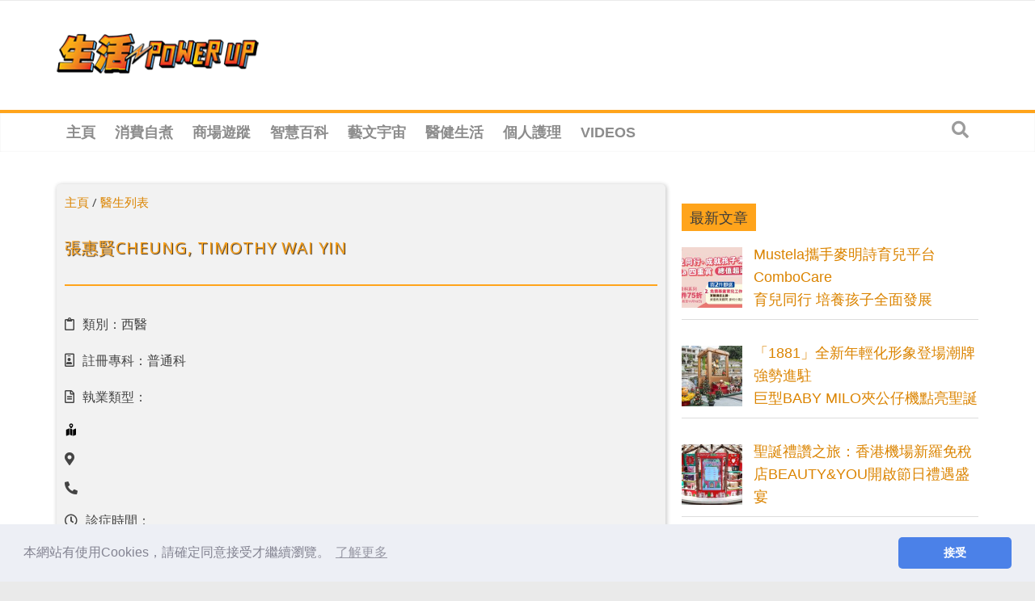

--- FILE ---
content_type: text/html; charset=UTF-8
request_url: https://powerup.mingpao.com/dr/%E5%BC%B5%E6%83%A0%E8%B3%A2cheung-timothy-wai-yin/
body_size: 32552
content:
<!DOCTYPE html>
<html lang="zh-TW">
<head>
			<meta charset="UTF-8" />
		<meta name="viewport" content="width=device-width, initial-scale=1">
		<link rel="profile" href="http://gmpg.org/xfn/11" />
		<meta name='robots' content='index, follow, max-image-preview:large, max-snippet:-1, max-video-preview:-1' />

	<!-- This site is optimized with the Yoast SEO plugin v16.3 - https://yoast.com/wordpress/plugins/seo/ -->
	<title>張惠賢CHEUNG, TIMOTHY WAI YIN - 生活 POWER-UP</title>
	<link rel="canonical" href="https://powerup.mingpao.com/dr/張惠賢cheung-timothy-wai-yin/" />
	<meta property="og:locale" content="zh_TW" />
	<meta property="og:type" content="article" />
	<meta property="og:title" content="張惠賢CHEUNG, TIMOTHY WAI YIN - 生活 POWER-UP" />
	<meta property="og:url" content="https://powerup.mingpao.com/dr/張惠賢cheung-timothy-wai-yin/" />
	<meta property="og:site_name" content="生活 POWER-UP" />
	<meta property="og:image" content="https://powerup.mingpao.com/wp-content/uploads/2020/04/living-powerup-main.jpg" />
	<meta property="og:image:width" content="300" />
	<meta property="og:image:height" content="300" />
	<meta name="twitter:card" content="summary_large_image" />
	<!-- / Yoast SEO plugin. -->


<script type='application/javascript'>console.log('PixelYourSite Free version 8.1.0');</script>
<link rel='dns-prefetch' href='//fonts.googleapis.com' />
<link rel='dns-prefetch' href='//s.w.org' />
<link rel="alternate" type="application/rss+xml" title="訂閱《生活 POWER-UP》&raquo; 資訊提供" href="https://powerup.mingpao.com/feed/" />
<link rel="alternate" type="application/rss+xml" title="訂閱《生活 POWER-UP》&raquo; 留言的資訊提供" href="https://powerup.mingpao.com/comments/feed/" />
<link rel="alternate" type="application/rss+xml" title="訂閱《生活 POWER-UP 》&raquo;〈張惠賢CHEUNG, TIMOTHY WAI YIN〉留言的資訊提供" href="https://powerup.mingpao.com/dr/%e5%bc%b5%e6%83%a0%e8%b3%a2cheung-timothy-wai-yin/feed/" />
		<script type="text/javascript">
			window._wpemojiSettings = {"baseUrl":"https:\/\/s.w.org\/images\/core\/emoji\/13.0.1\/72x72\/","ext":".png","svgUrl":"https:\/\/s.w.org\/images\/core\/emoji\/13.0.1\/svg\/","svgExt":".svg","source":{"concatemoji":"https:\/\/powerup.mingpao.com\/wp-includes\/js\/wp-emoji-release.min.js?ver=5648d896765f03fad6e9d25da87a2930"}};
			!function(e,a,t){var n,r,o,i=a.createElement("canvas"),p=i.getContext&&i.getContext("2d");function s(e,t){var a=String.fromCharCode;p.clearRect(0,0,i.width,i.height),p.fillText(a.apply(this,e),0,0);e=i.toDataURL();return p.clearRect(0,0,i.width,i.height),p.fillText(a.apply(this,t),0,0),e===i.toDataURL()}function c(e){var t=a.createElement("script");t.src=e,t.defer=t.type="text/javascript",a.getElementsByTagName("head")[0].appendChild(t)}for(o=Array("flag","emoji"),t.supports={everything:!0,everythingExceptFlag:!0},r=0;r<o.length;r++)t.supports[o[r]]=function(e){if(!p||!p.fillText)return!1;switch(p.textBaseline="top",p.font="600 32px Arial",e){case"flag":return s([127987,65039,8205,9895,65039],[127987,65039,8203,9895,65039])?!1:!s([55356,56826,55356,56819],[55356,56826,8203,55356,56819])&&!s([55356,57332,56128,56423,56128,56418,56128,56421,56128,56430,56128,56423,56128,56447],[55356,57332,8203,56128,56423,8203,56128,56418,8203,56128,56421,8203,56128,56430,8203,56128,56423,8203,56128,56447]);case"emoji":return!s([55357,56424,8205,55356,57212],[55357,56424,8203,55356,57212])}return!1}(o[r]),t.supports.everything=t.supports.everything&&t.supports[o[r]],"flag"!==o[r]&&(t.supports.everythingExceptFlag=t.supports.everythingExceptFlag&&t.supports[o[r]]);t.supports.everythingExceptFlag=t.supports.everythingExceptFlag&&!t.supports.flag,t.DOMReady=!1,t.readyCallback=function(){t.DOMReady=!0},t.supports.everything||(n=function(){t.readyCallback()},a.addEventListener?(a.addEventListener("DOMContentLoaded",n,!1),e.addEventListener("load",n,!1)):(e.attachEvent("onload",n),a.attachEvent("onreadystatechange",function(){"complete"===a.readyState&&t.readyCallback()})),(n=t.source||{}).concatemoji?c(n.concatemoji):n.wpemoji&&n.twemoji&&(c(n.twemoji),c(n.wpemoji)))}(window,document,window._wpemojiSettings);
		</script>
		<style type="text/css">
img.wp-smiley,
img.emoji {
	display: inline !important;
	border: none !important;
	box-shadow: none !important;
	height: 1em !important;
	width: 1em !important;
	margin: 0 .07em !important;
	vertical-align: -0.1em !important;
	background: none !important;
	padding: 0 !important;
}
</style>
	<link rel='stylesheet' id='wp-block-library-css'  href='https://powerup.mingpao.com/wp-includes/css/dist/block-library/style.min.css?ver=5648d896765f03fad6e9d25da87a2930' type='text/css' media='all' />
<link rel='stylesheet' id='wp-block-library-theme-css'  href='https://powerup.mingpao.com/wp-includes/css/dist/block-library/theme.min.css?ver=5648d896765f03fad6e9d25da87a2930' type='text/css' media='all' />
<link rel='stylesheet' id='jet-engine-frontend-css'  href='https://powerup.mingpao.com/wp-content/plugins/jet-engine/assets/css/frontend.css?ver=2.8.0' type='text/css' media='all' />
<link rel='stylesheet' id='tptn-style-left-thumbs-css'  href='https://powerup.mingpao.com/wp-content/plugins/top-10/css/default-style.css?ver=1.0' type='text/css' media='all' />
<style id='tptn-style-left-thumbs-inline-css' type='text/css'>

img.tptn_thumb {
  width: 250px !important;
  height: 250px !important;
}
                

			.tptn_posts_widget2 img.tptn_thumb {
				width: 90px !important;
				height: 90px !important;
			}
			
</style>
<link rel='stylesheet' id='yop-public-css'  href='https://powerup.mingpao.com/wp-content/plugins/yop-poll/public/assets/css/yop-poll-public-6.3.0.css?ver=5648d896765f03fad6e9d25da87a2930' type='text/css' media='all' />
<link rel='stylesheet' id='yith-infs-style-css'  href='https://powerup.mingpao.com/wp-content/plugins/yith-infinite-scrolling/assets/css/frontend.css?ver=1.14.0' type='text/css' media='all' />
<link rel='stylesheet' id='colormag_style-css'  href='https://powerup.mingpao.com/wp-content/themes/colormag/style.css?ver=2.0.6' type='text/css' media='all' />
<style id='colormag_style-inline-css' type='text/css'>
.colormag-button,blockquote,button,input[type=reset],input[type=button],input[type=submit],#masthead.colormag-header-clean #site-navigation.main-small-navigation .menu-toggle,.fa.search-top:hover,#masthead.colormag-header-classic #site-navigation.main-small-navigation .menu-toggle,.main-navigation ul li.focus > a,#masthead.colormag-header-classic .main-navigation ul ul.sub-menu li.focus > a,.home-icon.front_page_on,.main-navigation a:hover,.main-navigation ul li ul li a:hover,.main-navigation ul li ul li:hover>a,.main-navigation ul li.current-menu-ancestor>a,.main-navigation ul li.current-menu-item ul li a:hover,.main-navigation ul li.current-menu-item>a,.main-navigation ul li.current_page_ancestor>a,.main-navigation ul li.current_page_item>a,.main-navigation ul li:hover>a,.main-small-navigation li a:hover,.site-header .menu-toggle:hover,#masthead.colormag-header-classic .main-navigation ul ul.sub-menu li:hover > a,#masthead.colormag-header-classic .main-navigation ul ul.sub-menu li.current-menu-ancestor > a,#masthead.colormag-header-classic .main-navigation ul ul.sub-menu li.current-menu-item > a,#masthead .main-small-navigation li:hover > a,#masthead .main-small-navigation li.current-page-ancestor > a,#masthead .main-small-navigation li.current-menu-ancestor > a,#masthead .main-small-navigation li.current-page-item > a,#masthead .main-small-navigation li.current-menu-item > a,.main-small-navigation .current-menu-item>a,.main-small-navigation .current_page_item > a,.promo-button-area a:hover,#content .wp-pagenavi .current,#content .wp-pagenavi a:hover,.format-link .entry-content a,.pagination span,.comments-area .comment-author-link span,#secondary .widget-title span,.footer-widgets-area .widget-title span,.colormag-footer--classic .footer-widgets-area .widget-title span::before,.advertisement_above_footer .widget-title span,#content .post .article-content .above-entry-meta .cat-links a,.page-header .page-title span,.entry-meta .post-format i,.more-link,.no-post-thumbnail,.widget_featured_slider .slide-content .above-entry-meta .cat-links a,.widget_highlighted_posts .article-content .above-entry-meta .cat-links a,.widget_featured_posts .article-content .above-entry-meta .cat-links a,.widget_featured_posts .widget-title span,.widget_slider_area .widget-title span,.widget_beside_slider .widget-title span,.wp-block-quote,.wp-block-quote.is-style-large,.wp-block-quote.has-text-align-right{background-color:#ffa41b;}#site-title a,.next a:hover,.previous a:hover,.social-links i.fa:hover,a,#masthead.colormag-header-clean .social-links li:hover i.fa,#masthead.colormag-header-classic .social-links li:hover i.fa,#masthead.colormag-header-clean .breaking-news .newsticker a:hover,#masthead.colormag-header-classic .breaking-news .newsticker a:hover,#masthead.colormag-header-classic #site-navigation .fa.search-top:hover,#masthead.colormag-header-classic #site-navigation.main-navigation .random-post a:hover .fa-random,.dark-skin #masthead.colormag-header-classic #site-navigation.main-navigation .home-icon:hover .fa,#masthead .main-small-navigation li:hover > .sub-toggle i,.better-responsive-menu #masthead .main-small-navigation .sub-toggle.active .fa,#masthead.colormag-header-classic .main-navigation .home-icon a:hover .fa,.pagination a span:hover,#content .comments-area a.comment-edit-link:hover,#content .comments-area a.comment-permalink:hover,#content .comments-area article header cite a:hover,.comments-area .comment-author-link a:hover,.comment .comment-reply-link:hover,.nav-next a,.nav-previous a,.footer-widgets-area a:hover,a#scroll-up i,#content .post .article-content .entry-title a:hover,.entry-meta .byline i,.entry-meta .cat-links i,.entry-meta a,.post .entry-title a:hover,.search .entry-title a:hover,.entry-meta .comments-link a:hover,.entry-meta .edit-link a:hover,.entry-meta .posted-on a:hover,.entry-meta .tag-links a:hover,.single #content .tags a:hover,.post-box .entry-meta .cat-links a:hover,.post-box .entry-meta .posted-on a:hover,.post.post-box .entry-title a:hover,.widget_featured_slider .slide-content .below-entry-meta .byline a:hover,.widget_featured_slider .slide-content .below-entry-meta .comments a:hover,.widget_featured_slider .slide-content .below-entry-meta .posted-on a:hover,.widget_featured_slider .slide-content .entry-title a:hover,.byline a:hover,.comments a:hover,.edit-link a:hover,.posted-on a:hover,.tag-links a:hover,.widget_highlighted_posts .article-content .below-entry-meta .byline a:hover,.widget_highlighted_posts .article-content .below-entry-meta .comments a:hover,.widget_highlighted_posts .article-content .below-entry-meta .posted-on a:hover,.widget_highlighted_posts .article-content .entry-title a:hover,.widget_featured_posts .article-content .entry-title a:hover,.related-posts-main-title .fa,.single-related-posts .article-content .entry-title a:hover{color:#ffa41b;}#site-navigation{border-top-color:#ffa41b;}#masthead.colormag-header-classic .main-navigation ul ul.sub-menu li:hover,#masthead.colormag-header-classic .main-navigation ul ul.sub-menu li.current-menu-ancestor,#masthead.colormag-header-classic .main-navigation ul ul.sub-menu li.current-menu-item,#masthead.colormag-header-classic #site-navigation .menu-toggle,#masthead.colormag-header-classic #site-navigation .menu-toggle:hover,#masthead.colormag-header-classic .main-navigation ul > li:hover > a,#masthead.colormag-header-classic .main-navigation ul > li.current-menu-item > a,#masthead.colormag-header-classic .main-navigation ul > li.current-menu-ancestor > a,#masthead.colormag-header-classic .main-navigation ul li.focus > a,.promo-button-area a:hover,.pagination a span:hover{border-color:#ffa41b;}#secondary .widget-title,.footer-widgets-area .widget-title,.advertisement_above_footer .widget-title,.page-header .page-title,.widget_featured_posts .widget-title,.widget_slider_area .widget-title,.widget_beside_slider .widget-title{border-bottom-color:#ffa41b;}@media (max-width:768px){.better-responsive-menu .sub-toggle{background-color:#e18600;}}.elementor .elementor-widget-wrap .tg-module-wrapper .module-title{border-bottom-color:#ffa41b;}.elementor .elementor-widget-wrap .tg-module-wrapper .module-title span,.elementor .elementor-widget-wrap .tg-module-wrapper .tg-post-category{background-color:#ffa41b;}.elementor .elementor-widget-wrap .tg-module-wrapper .tg-module-meta .tg-module-comments a:hover,.elementor .elementor-widget-wrap .tg-module-wrapper .tg-module-meta .tg-post-auther-name a:hover,.elementor .elementor-widget-wrap .tg-module-wrapper .tg-module-meta .tg-post-date a:hover,.elementor .elementor-widget-wrap .tg-module-wrapper .tg-module-title:hover a,.elementor .elementor-widget-wrap .tg-module-wrapper.tg-module-grid .tg_module_grid .tg-module-info .tg-module-meta a:hover{color:#ffa41b;}
</style>
<link rel='stylesheet' id='colormag-fontawesome-css'  href='https://powerup.mingpao.com/wp-content/themes/colormag/fontawesome/css/font-awesome.min.css?ver=2.0.6' type='text/css' media='all' />
<link rel='stylesheet' id='colormag_googlefonts-css'  href='//fonts.googleapis.com/css?family=Open+Sans%3A400%2C600&#038;ver=2.0.6' type='text/css' media='all' />
<link rel='stylesheet' id='elementor-icons-css'  href='https://powerup.mingpao.com/wp-content/plugins/elementor/assets/lib/eicons/css/elementor-icons.min.css?ver=5.11.0' type='text/css' media='all' />
<link rel='stylesheet' id='elementor-animations-css'  href='https://powerup.mingpao.com/wp-content/plugins/elementor/assets/lib/animations/animations.min.css?ver=3.2.3' type='text/css' media='all' />
<link rel='stylesheet' id='elementor-frontend-legacy-css'  href='https://powerup.mingpao.com/wp-content/plugins/elementor/assets/css/frontend-legacy.min.css?ver=3.2.3' type='text/css' media='all' />
<link rel='stylesheet' id='elementor-frontend-css'  href='https://powerup.mingpao.com/wp-content/plugins/elementor/assets/css/frontend.min.css?ver=3.2.3' type='text/css' media='all' />
<style id='elementor-frontend-inline-css' type='text/css'>
@font-face{font-family:eicons;src:url(https://powerup.mingpao.com/wp-content/plugins/elementor/assets/lib/eicons/fonts/eicons.eot?5.10.0);src:url(https://powerup.mingpao.com/wp-content/plugins/elementor/assets/lib/eicons/fonts/eicons.eot?5.10.0#iefix) format("embedded-opentype"),url(https://powerup.mingpao.com/wp-content/plugins/elementor/assets/lib/eicons/fonts/eicons.woff2?5.10.0) format("woff2"),url(https://powerup.mingpao.com/wp-content/plugins/elementor/assets/lib/eicons/fonts/eicons.woff?5.10.0) format("woff"),url(https://powerup.mingpao.com/wp-content/plugins/elementor/assets/lib/eicons/fonts/eicons.ttf?5.10.0) format("truetype"),url(https://powerup.mingpao.com/wp-content/plugins/elementor/assets/lib/eicons/fonts/eicons.svg?5.10.0#eicon) format("svg");font-weight:400;font-style:normal}
</style>
<link rel='stylesheet' id='elementor-post-600-css'  href='https://powerup.mingpao.com/wp-content/uploads/elementor/css/post-600.css?ver=1631170604' type='text/css' media='all' />
<link rel='stylesheet' id='elementor-pro-css'  href='https://powerup.mingpao.com/wp-content/plugins/elementor-pro/assets/css/frontend.min.css?ver=3.2.2' type='text/css' media='all' />
<link rel='stylesheet' id='colormag-elementor-css'  href='https://powerup.mingpao.com/wp-content/themes/colormag/inc/elementor/assets/css/elementor.min.css?ver=2.0.6' type='text/css' media='all' />
<link rel='stylesheet' id='jet-search-css'  href='https://powerup.mingpao.com/wp-content/plugins/jet-search/assets/css/jet-search.css?ver=2.1.11' type='text/css' media='all' />
<link rel='stylesheet' id='font-awesome-5-all-css'  href='https://powerup.mingpao.com/wp-content/plugins/elementor/assets/lib/font-awesome/css/all.min.css?ver=3.2.3' type='text/css' media='all' />
<link rel='stylesheet' id='font-awesome-4-shim-css'  href='https://powerup.mingpao.com/wp-content/plugins/elementor/assets/lib/font-awesome/css/v4-shims.min.css?ver=3.2.3' type='text/css' media='all' />
<link rel='stylesheet' id='elementor-post-38760-css'  href='https://powerup.mingpao.com/wp-content/uploads/elementor/css/post-38760.css?ver=1658114041' type='text/css' media='all' />
<link rel='stylesheet' id='recent-posts-widget-with-thumbnails-public-style-css'  href='https://powerup.mingpao.com/wp-content/plugins/recent-posts-widget-with-thumbnails/public.css?ver=7.0.2' type='text/css' media='all' />
<link rel='stylesheet' id='addtoany-css'  href='https://powerup.mingpao.com/wp-content/plugins/add-to-any/addtoany.min.css?ver=1.15' type='text/css' media='all' />
<link rel='stylesheet' id='google-fonts-1-css'  href='https://fonts.googleapis.com/css?family=Roboto%3A100%2C100italic%2C200%2C200italic%2C300%2C300italic%2C400%2C400italic%2C500%2C500italic%2C600%2C600italic%2C700%2C700italic%2C800%2C800italic%2C900%2C900italic%7CRoboto+Slab%3A100%2C100italic%2C200%2C200italic%2C300%2C300italic%2C400%2C400italic%2C500%2C500italic%2C600%2C600italic%2C700%2C700italic%2C800%2C800italic%2C900%2C900italic&#038;display=auto&#038;ver=5648d896765f03fad6e9d25da87a2930' type='text/css' media='all' />
<link rel='stylesheet' id='elementor-icons-shared-0-css'  href='https://powerup.mingpao.com/wp-content/plugins/elementor/assets/lib/font-awesome/css/fontawesome.min.css?ver=5.15.1' type='text/css' media='all' />
<link rel='stylesheet' id='elementor-icons-fa-regular-css'  href='https://powerup.mingpao.com/wp-content/plugins/elementor/assets/lib/font-awesome/css/regular.min.css?ver=5.15.1' type='text/css' media='all' />
<link rel='stylesheet' id='elementor-icons-fa-solid-css'  href='https://powerup.mingpao.com/wp-content/plugins/elementor/assets/lib/font-awesome/css/solid.min.css?ver=5.15.1' type='text/css' media='all' />
<script type='text/javascript' src='https://powerup.mingpao.com/wp-includes/js/jquery/jquery.min.js?ver=3.5.1' id='jquery-core-js'></script>
<script type='text/javascript' src='https://powerup.mingpao.com/wp-includes/js/jquery/jquery-migrate.min.js?ver=3.3.2' id='jquery-migrate-js'></script>
<script type='text/javascript' src='https://powerup.mingpao.com/wp-content/plugins/add-to-any/addtoany.min.js?ver=1.1' id='addtoany-js'></script>
<script type='text/javascript' id='yop-public-js-extra'>
/* <![CDATA[ */
var objectL10n = {"yopPollParams":{"urlParams":{"ajax":"https:\/\/powerup.mingpao.com\/wp-admin\/admin-ajax.php","wpLogin":"https:\/\/powerup.mingpao.com\/mplogin\/?redirect_to=https%3A%2F%2Fpowerup.mingpao.com%2Fwp-admin%2Fadmin-ajax.php%3Faction%3Dyop_poll_record_wordpress_vote"},"apiParams":{"reCaptcha":{"siteKey":""},"reCaptchaV2Invisible":{"siteKey":""},"reCaptchaV3":{"siteKey":""}},"captchaParams":{"imgPath":"https:\/\/powerup.mingpao.com\/wp-content\/plugins\/yop-poll\/public\/assets\/img\/","url":"https:\/\/powerup.mingpao.com\/wp-content\/plugins\/yop-poll\/app.php","accessibilityAlt":"Sound icon","accessibilityTitle":"Accessibility option: listen to a question and answer it!","accessibilityDescription":"Type below the <strong>answer<\/strong> to what you hear. Numbers or words:","explanation":"Click or touch the <strong>ANSWER<\/strong>","refreshAlt":"Refresh\/reload icon","refreshTitle":"Refresh\/reload: get new images and accessibility option!"},"voteParams":{"invalidPoll":"\u6b64\u6295\u7968\u4e0d\u9069\u7528","noAnswersSelected":"\u60a8\u5c1a\u672a\u9078\u64c7\u4efb\u4f55\u9078\u9805","minAnswersRequired":"\u8acb\u9078\u64c7\u66f4\u591a\u9078\u9805","maxAnswersRequired":"\u8acb\u522a\u9664\u904e\u591a\u9078\u9805","noAnswerForOther":"\u60a8\u5c1a\u672a\u8f38\u5165\u4efb\u4f55\u7b54\u6848","noValueForCustomField":"\u60a8\u5c1a\u672a\u8f38\u5165\u4efb\u4f55\u7b54\u6848","consentNotChecked":"\u8acb\u540c\u610f\u6211\u5011\u7684T&amp;C","noCaptchaSelected":"\u60a8\u9700\u8981Captcha\u8a8d\u8b49","thankYou":"\u591a\u8b1d\u60a8\u53c3\u8207\u6295\u7968\uff01"},"resultsParams":{"singleVote":"\u7968\u6578","multipleVotes":"\u7968\u6578","singleAnswer":"\u7b54\u6848","multipleAnswers":"\u7b54\u6848"}}};
/* ]]> */
</script>
<script type='text/javascript' src='https://powerup.mingpao.com/wp-content/plugins/yop-poll/public/assets/js/yop-poll-public-6.3.0.min.js?ver=5648d896765f03fad6e9d25da87a2930' id='yop-public-js'></script>
<!--[if lte IE 8]>
<script type='text/javascript' src='https://powerup.mingpao.com/wp-content/themes/colormag/js/html5shiv.min.js?ver=2.0.6' id='html5-js'></script>
<![endif]-->
<script type='text/javascript' src='https://powerup.mingpao.com/wp-content/plugins/elementor/assets/lib/font-awesome/js/v4-shims.min.js?ver=3.2.3' id='font-awesome-4-shim-js'></script>
<script type='text/javascript' src='https://powerup.mingpao.com/wp-content/plugins/pixelyoursite/dist/scripts/jquery.bind-first-0.2.3.min.js?ver=5648d896765f03fad6e9d25da87a2930' id='jquery-bind-first-js'></script>
<script type='text/javascript' src='https://powerup.mingpao.com/wp-content/plugins/pixelyoursite/dist/scripts/js.cookie-2.1.3.min.js?ver=2.1.3' id='js-cookie-js'></script>
<script type='text/javascript' id='pys-js-extra'>
/* <![CDATA[ */
var pysOptions = {"staticEvents":{"facebook":{"PageView":[{"delay":0,"type":"static","name":"PageView","pixelIds":["662178198069281"],"params":{"page_title":"\u5f35\u60e0\u8ce2CHEUNG, TIMOTHY WAI YIN","post_type":"dr","post_id":"81637","user_role":"guest","plugin":"PixelYourSite","event_url":"powerup.mingpao.com\/dr\/%E5%BC%B5%E6%83%A0%E8%B3%A2cheung-timothy-wai-yin\/"},"ids":[],"hasTimeWindow":false,"timeWindow":0,"eventID":"","woo_order":"","edd_order":""}]}},"dynamicEvents":{"signal_form":{"facebook":{"delay":0,"type":"dyn","name":"Signal","pixelIds":["662178198069281"],"params":{"event_action":"Form","page_title":"\u5f35\u60e0\u8ce2CHEUNG, TIMOTHY WAI YIN","post_type":"dr","post_id":"81637","user_role":"guest","plugin":"PixelYourSite","event_url":"powerup.mingpao.com\/dr\/%E5%BC%B5%E6%83%A0%E8%B3%A2cheung-timothy-wai-yin\/"},"ids":[],"hasTimeWindow":false,"timeWindow":0,"eventID":"","woo_order":"","edd_order":""}},"signal_download":{"facebook":{"delay":0,"type":"dyn","name":"Signal","extensions":["","doc","exe","js","pdf","ppt","tgz","zip","xls"],"pixelIds":["662178198069281"],"params":{"event_action":"Download","page_title":"\u5f35\u60e0\u8ce2CHEUNG, TIMOTHY WAI YIN","post_type":"dr","post_id":"81637","user_role":"guest","plugin":"PixelYourSite","event_url":"powerup.mingpao.com\/dr\/%E5%BC%B5%E6%83%A0%E8%B3%A2cheung-timothy-wai-yin\/"},"ids":[],"hasTimeWindow":false,"timeWindow":0,"eventID":"","woo_order":"","edd_order":""}},"signal_comment":{"facebook":{"delay":0,"type":"dyn","name":"Signal","pixelIds":["662178198069281"],"params":{"event_action":"Comment","page_title":"\u5f35\u60e0\u8ce2CHEUNG, TIMOTHY WAI YIN","post_type":"dr","post_id":"81637","user_role":"guest","plugin":"PixelYourSite","event_url":"powerup.mingpao.com\/dr\/%E5%BC%B5%E6%83%A0%E8%B3%A2cheung-timothy-wai-yin\/"},"ids":[],"hasTimeWindow":false,"timeWindow":0,"eventID":"","woo_order":"","edd_order":""}}},"triggerEvents":[],"triggerEventTypes":[],"facebook":{"pixelIds":["662178198069281"],"advancedMatching":[],"removeMetadata":false,"contentParams":{"post_type":"dr","post_id":81637,"content_name":"\u5f35\u60e0\u8ce2CHEUNG, TIMOTHY WAI YIN","tags":"","categories":[]},"commentEventEnabled":true,"wooVariableAsSimple":false,"downloadEnabled":true,"formEventEnabled":true,"ajaxForServerEvent":true,"serverApiEnabled":false,"wooCRSendFromServer":false},"debug":"","siteUrl":"https:\/\/powerup.mingpao.com","ajaxUrl":"https:\/\/powerup.mingpao.com\/wp-admin\/admin-ajax.php","gdpr":{"ajax_enabled":false,"all_disabled_by_api":false,"facebook_disabled_by_api":false,"analytics_disabled_by_api":false,"google_ads_disabled_by_api":false,"pinterest_disabled_by_api":false,"bing_disabled_by_api":false,"facebook_prior_consent_enabled":true,"analytics_prior_consent_enabled":true,"google_ads_prior_consent_enabled":null,"pinterest_prior_consent_enabled":true,"bing_prior_consent_enabled":true,"cookiebot_integration_enabled":false,"cookiebot_facebook_consent_category":"marketing","cookiebot_analytics_consent_category":"statistics","cookiebot_google_ads_consent_category":null,"cookiebot_pinterest_consent_category":"marketing","cookiebot_bing_consent_category":"marketing","real_cookie_banner_integration_enabled":false,"ginger_integration_enabled":false,"cookie_notice_integration_enabled":false,"cookie_law_info_integration_enabled":false},"edd":{"enabled":false},"woo":{"enabled":false}};
/* ]]> */
</script>
<script type='text/javascript' src='https://powerup.mingpao.com/wp-content/plugins/pixelyoursite/dist/scripts/public.js?ver=8.1.0' id='pys-js'></script>
<link rel="https://api.w.org/" href="https://powerup.mingpao.com/wp-json/" /><link rel="alternate" type="application/json" href="https://powerup.mingpao.com/wp-json/wp/v2/dr/81637" /><link rel="EditURI" type="application/rsd+xml" title="RSD" href="https://powerup.mingpao.com/xmlrpc.php?rsd" />
<link rel="wlwmanifest" type="application/wlwmanifest+xml" href="https://powerup.mingpao.com/wp-includes/wlwmanifest.xml" /> 

<link rel='shortlink' href='https://powerup.mingpao.com/?p=81637' />
<link rel="alternate" type="application/json+oembed" href="https://powerup.mingpao.com/wp-json/oembed/1.0/embed?url=https%3A%2F%2Fpowerup.mingpao.com%2Fdr%2F%25e5%25bc%25b5%25e6%2583%25a0%25e8%25b3%25a2cheung-timothy-wai-yin%2F" />
<link rel="alternate" type="text/xml+oembed" href="https://powerup.mingpao.com/wp-json/oembed/1.0/embed?url=https%3A%2F%2Fpowerup.mingpao.com%2Fdr%2F%25e5%25bc%25b5%25e6%2583%25a0%25e8%25b3%25a2cheung-timothy-wai-yin%2F&#038;format=xml" />

<script data-cfasync="false">
window.a2a_config=window.a2a_config||{};a2a_config.callbacks=[];a2a_config.overlays=[];a2a_config.templates={};a2a_localize = {
	Share: "Share",
	Save: "Save",
	Subscribe: "Subscribe",
	Email: "Email",
	Bookmark: "Bookmark",
	ShowAll: "Show all",
	ShowLess: "Show less",
	FindServices: "Find service(s)",
	FindAnyServiceToAddTo: "Instantly find any service to add to",
	PoweredBy: "Powered by",
	ShareViaEmail: "Share via email",
	SubscribeViaEmail: "Subscribe via email",
	BookmarkInYourBrowser: "Bookmark in your browser",
	BookmarkInstructions: "Press Ctrl+D or \u2318+D to bookmark this page",
	AddToYourFavorites: "Add to your favorites",
	SendFromWebOrProgram: "Send from any email address or email program",
	EmailProgram: "Email program",
	More: "More&#8230;",
	ThanksForSharing: "Thanks for sharing!",
	ThanksForFollowing: "Thanks for following!"
};

(function(d,s,a,b){a=d.createElement(s);b=d.getElementsByTagName(s)[0];a.async=1;a.src="https://static.addtoany.com/menu/page.js";b.parentNode.insertBefore(a,b);})(document,"script");
</script>
<meta name="cdp-version" content="1.3.0" /><!-- Clarity tracking code for https://powerup.mingpao.com/ --><script>    (function(c,l,a,r,i,t,y){        c[a]=c[a]||function(){(c[a].q=c[a].q||[]).push(arguments)};        t=l.createElement(r);t.async=1;t.src="https://www.clarity.ms/tag/"+i+"?ref=bwt";        y=l.getElementsByTagName(r)[0];y.parentNode.insertBefore(t,y);    })(window, document, "clarity", "script", "8647rr9ixr");</script>
<script>
  window.teads_analytics = window.teads_analytics || {};
  window.teads_analytics.analytics_tag_id = "PUB_21432";
  window.teads_analytics.share = window.teads_analytics.share || function() {
    ;(window.teads_analytics.shared_data = window.teads_analytics.shared_data || []).push(arguments)
  };
</script>
<script async src="https://a.teads.tv/analytics/tag.js"></script>
<!-- UID2 SDK for TradeDesk -->
<script src="https://creative.mingpao.com/js/advert/uid2/uid2-sdk-3.2.0.js" async type="text/javascript"></script>
<script src="https://creative.mingpao.com/js/advert/uid2/mpuid2client.js" async type="text/javascript"></script>
<script src="https://creative.mingpao.com/js/advert/commonadheader.js" type="text/javascript" defer></script>
<script src="https://creative.mingpao.com/js/advert/prebid.js" async type="text/javascript"></script>
<!-- Google Tag Manager -->
<script>(function(w,d,s,l,i){w[l]=w[l]||[];w[l].push({'gtm.start':
new Date().getTime(),event:'gtm.js'});var f=d.getElementsByTagName(s)[0],
j=d.createElement(s),dl=l!='dataLayerSales'?'&l='+l:'';j.async=true;j.src=
'https://www.googletagmanager.com/gtm.js?id='+i+dl;f.parentNode.insertBefore(j,f);
})(window,document,'script','dataLayerSales','GTM-5LT9L4WG');</script>
<!-- End Google Tag Manager --><style type="text/css">0</style><link rel="pingback" href="https://powerup.mingpao.com/xmlrpc.php"><link rel="icon" href="https://powerup.mingpao.com/wp-content/uploads/2020/03/cropped-POWER-UP-LOGO-01-1-3-32x32.png" sizes="32x32" />
<link rel="icon" href="https://powerup.mingpao.com/wp-content/uploads/2020/03/cropped-POWER-UP-LOGO-01-1-3-192x192.png" sizes="192x192" />
<link rel="apple-touch-icon" href="https://powerup.mingpao.com/wp-content/uploads/2020/03/cropped-POWER-UP-LOGO-01-1-3-180x180.png" />
<meta name="msapplication-TileImage" content="https://powerup.mingpao.com/wp-content/uploads/2020/03/cropped-POWER-UP-LOGO-01-1-3-270x270.png" />
		<style type="text/css" id="wp-custom-css">
			.ai-unprocessed {
	visibility: visible !important;
}

.ai-rotate-option  {
		visibility: visible !important;
	background-color: #FFFFFF;
}
table {
	background-color: #FFFFFF;
}

.lwptoc-light .lwptoc_i A {
    color: #3175e4;
}

.lwptoc-autoWidth .lwptoc_i {
    display: inline-block !important;
}

.lwptoc_i {
    padding: 14px 18px 18px;
    text-align: left;
}

.lwptoc-light .lwptoc_i {
    color: #333;
    background: #fafafa;
}


.home .first-post>.single-article{
	width:100%;
}
body, .main-navigation li
{
font-family: "Source Sans Pro",Arial,"Microsoft JhengHei",微軟正黑體,"Microsoft YaHei",微软雅黑,STXihei,华文细黑,sans-serif !important;
}

h1 {
    font-size: 20px;
}

h2 {
    font-size: 21px;
}

/**Mouse over**/
.entry-title a:hover{
	color: #ffa41b !important;
}

/**3M Logo Image**/
#header-logo-image img {
	max-width: 500px;
	margin-top: 20px;
	margin-bottom: 20px;
	width: 250px;
}

/**Logo Title**/
#site-title a {
    color: #05a294;
    font-size: 25px;
}

/**Menu Width Size**/
#site-navigation {
    width: 100%;
    margin: auto;
}

/**Menu Border**/
#site-navigation {
    border-top: 4px solid #ffa41b;
}

/**Menu Background Color**/
#site-navigation {
    background-color: #ffffff;
}

/**Menu Text-Size**/
.main-navigation a {
    font-size: 18px;
	  color: #8c8c8c;
}

/**Menu Search-Button**/
.fa.search-top {
    color: #9c9c9c;
}
.search-icon, button {
    background-color: #ffa41b;
}

/**Menu Selected**/
.main-navigation a:hover, .main-navigation ul li.current-menu-item > a, .main-navigation ul li.current_page_ancestor > a, .main-navigation ul li.current-menu-ancestor > a, .main-navigation ul li.current_page_item > a, .main-navigation ul li:hover > a, .main-navigation ul li.focus > a {
    background-color: #ffa41b;
}

/**主頁 Main Image-size**/
#colormag_featured_posts_vertical_widget-19 img {
	  width:100% !important;
	  height:auto !important;
}

/**主頁 Main Image-box height**/
#colormag_featured_posts_vertical_widget-19.widget_featured_posts .single-article {
	display: inline-block; 
}

/**主頁 Calegoary Column L/R box**/
.widget_featured_posts .single-article {
	/*height: 360px;*/
}

.widget_featured_posts .article-content .entry-title {
	    overflow: hidden;
    text-overflow: ellipsis;
    display: -webkit-box;
    -webkit-box-orient: vertical;
    -webkit-line-clamp: 2;
}

/**主頁 文章內容-隱藏出2行**/
.home .entry-content, .archive .entry-content, .search .entry-content{
  display: none;
}

/**主頁 Slider-Title字細**/
.widget_featured_slider .slide-content .entry-title {
    font-size: 18px;
}

/**主頁 近期文章-隱藏**/
.home #recent-posts-widget-with-thumbnails-2 {
	display: none;
}

/**主頁 Calegoary Column L/R img**/
.widget_featured_posts img {
    height: 216px !important;
    object-fit: cover !important;
}

/**主頁 Calegoary-Text color**/
.widget_featured_posts .widget-title span {
    color: #444444;
    font-size: 20px;
    font-weight: bold;
	  background-color:#fff;
}

/**主頁 Column Title-Height**/
.widget_featured_posts .following-post .article-content .entry-title {
    font-size: 18px;
    height: 60px;
    display: inline-block;
}

/**主頁 Category-small**/
.widget_featured_posts .article-content .above-entry-meta .cat-links a {
    background-color: #808080;
}

/**主頁 交章作者－隱藏**/
.byline {
	display: none;
}

/**主頁 內文 Title_字大小**/
.widget_featured_posts .article-content .entry-title {
    font-size: 20px;
}

/**主頁 內文 文字_大小**/
.widget_featured_posts .article-content .entry-content p {
    font-size: 18px;
}
.single .entry-content p {
    font-size: 18px;
}

/**主頁 最尾文章-Text background color**/
.widget_highlighted_posts .article-content {
    background-color: rgba(0, 0, 0, 0.6) !important;
}

/**主頁 最尾文章-Text Box Height**/
.widget_highlighted_posts .article-content .entry-title {
    font-size: 18px;
    height: 55px;
}

/**主頁 Side Menu Right-slider Text color**/
.widget_featured_slider .slide-content .entry-title a {
    color: #ffffff;
    text-shadow: 2px 1px 2px rgb(0, 0, 0);
    background-color: rgba(175, 102, 0, 0.62);
}

/**主頁 近期文章 Category-Text**/
#secondary .widget-title span {
    background-color: #ffa41b;
	  color: #3c3c3c;
}

/**主頁 近期文章 Category-Text Border**/
#secondary .widget-title {
    border-bottom: none;
}

/**主頁 近期文章 Category Contect**/
a {
    color: #db8400;
}

/**主頁 近期文章 Column-Text size**/
#rpwwt-recent-posts-widget-with-thumbnails-2.rpwwt-widget {
    font-size: 18px;
}

/**主頁 趨勢文章 字大細及顏色**/
#secondary .widget a.wtpsw-post-title {
    font-size: 17px;
    color: #db8400;
}

.tptn_title {
	font-family: "Source Sans Pro",Arial,"Microsoft JhengHei",微軟正黑體,"Microsoft YaHei",微软雅黑,STXihei,华文细黑,sans-serif !important;
	font-size: 16px;
	font-weight: inherit !important;
	line-height: 25.6px !important;
}

/**醫生列表/Detail Page/Right Sidebar/精選產品**/
#store_slider_widget2-2 .widget-title span {
	  font-size: 18px;
    background-color: #ffa41b;
    color: #3c3c3c;
	  padding: 5px 10px;
}

/**醫生列表/Detail Page/Right Sidebar/最新文章**/
#rpwwt-recent-posts-widget-with-thumbnails-2 .widget-title span {
	  font-size: 18px;
    background-color: #ffa41b;
    color: #3c3c3c;
	  padding: 5px 10px;
}

/**醫生列表/Detail Page/Right Sidebar/趨勢文章**/
#widget_tptn_pop-2 .widget-title span {
	  font-size: 18px;
    background-color: #ffa41b;
    color: #3c3c3c;
	  padding: 5px 10px;
}

/**醫生列表/Detail Page/Right Sidebar/最新產品**/
#store_slider_widget-2 .widget-title span {
	  font-size: 18px;
    background-color: #ffa41b;
    color: #3c3c3c;
	  padding: 5px 10px;
}

/**醫生列表／Icon空位**/
.elementor-element-2741e29 .is-svg-icon {
    margin-right: 6px !important ;
}
.elementor-element-9f3466a .fa-id-card {
    margin-right: 8px !important ;
}
.elementor-element-2799f3d .fa-id-card-alt {
    margin-right: 8px !important ;
}

/**抗疫你要知 Column Image Fit Height**/
.home article:nth-child(n+2) img, .archive article:nth-child(n+2) img, .search article:nth-child(n+2) img {
    height: 216px;
    object-fit: cover;
}

/**抗疫你要知 Category**/
.page-header .page-title span {
    background-color: #ffa41b;
	  color: #3c3c3c;
}

.page-header .page-title span {
	background-color: #fff !important;
	color: #444444 !important;
	font-size: 20px;
  font-weight: bold;
}

/**抗疫你要知 Border**/
.page-header .page-title {
    border-bottom: 2px solid #ffa41b;
}

/**近期文章 灰線Border**/
.rpwwt-widget ul li {
	    border-bottom: 1px solid #ddd;
}

/**趨勢文章 灰線Border**/
#secondary .widget ul li, #colophon .widget ul li {
	    border-bottom: 1px solid #ddd;
}

/**抗疫你要知 Tag**/
#content .post .article-content .above-entry-meta .cat-links a{
    background-color: #808080;
}

/**抗疫你要知 More Button**/
.more-link {
    background-color: #ffa41b;
}

/**抗疫你要知 內文 Title-大小字**/
#content .post .article-content .entry-title {
    font-size: 20px;
}

.archive #content .post:not(:first-child) .article-content .entry-title {
    font-size: 20px;
}

/**抗疫你要知 內文字_大小**/
.archive #content .post p {
    font-size: 18px;
}

/**Detail_Page_專題系列文章_color**/
.widget-title {
    color: #000000 !important;
}

/**Footer 主頁文字**/

/**
.type-post .entry-title, .type-page .entry-title {
    display: none;
}
**/

/**主頁 Footer Image Size**/
#colophon .widget{
    margin-bottom: 0px;
}

/**主頁 Footer 條款-Box Size**/
.tg-footer-other-widgets {
    float: right;
    width: 50%;
}
/**主頁 Footer 條款－黃線**/
.tg-second-footer-widget, .tg-third-footer-widget {
    width: 70%;
}

.footer-socket-wrapper .copyright {
    display: none;
}
.footer-socket-left-section::after {
  content: '明報網站 · 版權所有 · 不得轉載 \A Copyright © 2024 Mingpao.com All rights reserved.';
	white-space: pre;
	color: #b1b6b6;
	font-size: 14px;
}
.related-posts-main-title>span {
    display: none;
}
.related-posts-main-title::after {
  content: '你可能有興趣的文章';
	font-size: 26px;
}

.bx-wrapper{
	position: relative;
}
.slide-prev, .slide-next{
	position: absolute;
	top: 50%;
	font-size: 35px;
	line-height:0;
}
.bx-next:hover,.bx-prev:hover{
    text-decoration: none !important;
}
.slide-next{
	right:0px;
}
.bx-next:after{
	content: "▶";
}
.bx-prev:after{
	content: "◀";
}

@media screen and (max-width:780px){
/**3M Logo Image**/
#header-logo-image img {
	margin-top: 0px;
	display: none;
    margin: 10px 0;
}
/**Home Main Image-padding**/
.site-header .menu-toggle:before {
    color: #5d5d5d;
    background-color: #ffa41b;
}
#main {
    padding-top: 0px;
}
/**Home Main Image-Box**/
.widget_featured_posts .first-post {
  display: inline-block;
}	
/**Home Calegoary box-Width 100%**/
.main-content-section .tg-one-half {
    width: 100%;
}
/**Home 減去Post之間距離**/	
#content .widget_featured_posts {
    margin-bottom: 0px;
}
/**Home Calegoary Column L/R box**/
.widget_featured_posts .single-article {
	height: 380px;
}
/**Home Calegoary Column L/R img**/
.widget_featured_posts img {
    width: 100%;  
	  height: 360px !important;
    object-fit: cover !important;
}
/**主頁 最尾文章-Box Width**/
.widget_highlighted_posts .single-article {
    width: 100%;
    margin-top: 50px;
    margin-bottom: 50px;
    float: none;
    max-width: none;
}
/**主頁 最尾文章-Box img size**/
#content .entry-content img, #content .comment-content img, #content .widget img {
    width: 100%;
}
	
/**主頁 Footer-MingPao Logo img size**/
#colophon .widget {
  margin: auto;
	text-align: center;
}
#custom_html-14 img {
    width: 200px;
}
/**主頁 Footer 條款-Box Size**/
.tg-footer-other-widgets {
    float: right;
    width: 100%;
}
/**主頁 Footer 條款－黃線**/
.tg-second-footer-widget, .tg-third-footer-widget {
    width: 100%;
	  text-align: center;
}
}

@media screen and (max-width:768px){
	#colormag_featured_posts_slider_widget-17{
		display:block;
	}
	#colormag_featured_posts_slider_widget-16{
		display:none;
	}
	
		#header-left-section {
	display: none;
}
/**Menu內既 Logo**/
.main-navigation	{
		background: #fff; background-image: url('https://powerup.mingpao.com/wp-content/uploads/2021/05/POWER-UP-LOGO-02.png') !important;
    background-repeat: no-repeat !important;
    background-position: center !important;
    background-size: 50% !important;
	}
	
}

@media screen and (min-width:769px){
	#colormag_featured_posts_slider_widget-17{
	display:none;
}
	#colormag_featured_posts_slider_widget-16{
		display:block;
	}
}

@media screen and (max-width:720px){
/**Home Main Image-box height**/
#colormag_featured_posts_vertical_widget-19.widget_featured_posts .single-article { height: 350px; }
/**Home Calegoary Column L/R box**/
.widget_featured_posts .single-article {
	height: 380px;
	}
/**Home Calegoary Column L/R img**/
.widget_featured_posts img {
    height: 200px !important;
    object-fit: cover !important;
}
	/**主頁 Calegoary-Title size**/
.widget_featured_posts .widget-title span {
    font-size: 18px;
}
/**抗疫你要知 Calegoary-Title size**/
.page-header .page-title span {
	  font-size: 18px;
}
	

}

/**srote-slider **/

.store-slider-widget ul li{
	overflow: hidden;
	border-bottom: 1px solid #ddd;
	padding-top: 10px;
}
.store-slider-widget img{
	max-width: 90px;
	width:100%;
	float: left;
	margin: 0 .75em .75em 0;
}
.store-slider-widget ul li .del-price{
	color: #F1CECC;
	margin-right: .5em;
}

/**form**/


label.vfb-desc {
   font-weight: bold;
   font-size: 16px;
}

.visual-form-builder fieldset {
    background-color: #fff;
}

/**text-overflow**/

.widget_highlighted_posts .article-content .entry-title a {
    color: #ffffff;
    text-shadow: 1px 1px 2px rgb(0 0 0 / 20%);
    overflow: hidden;
    text-overflow: ellipsis;
    -webkit-line-clamp: 2;
    -webkit-box-orient: vertical;
    display: -webkit-box;
}


.widget_highlighted_posts .article-content {
	padding-right: 5%;
}
body.home div[id^="dablewidget_"]{
	display: none;
}

@media screen and (max-width:595px){
	.single .entry-content p {
		    font-size: 18px;
    margin-top: 30px;
	}
	
	table {
		margin: 0 0 6em;
    width: 100%;
	}
}		</style>
		<style>
.ai-rotate {position: relative;}
.ai-rotate-hidden {visibility: hidden;}
.ai-rotate-hidden-2 {position: absolute; top: 0; left: 0; width: 100%; height: 100%;}
.ai-list-data, .ai-ip-data, .ai-fallback, .ai-list-block, .ai-list-block-ip {visibility: hidden; position: absolute; width: 50%; height: 1px; top: -1000px; z-index: -9999; margin: 0px!important;}
</style>
</head>

<body class="dr-template-default single single-dr postid-81637 custom-background wp-custom-logo wp-embed-responsive right-sidebar wide better-responsive-menu elementor-default elementor-template-full-width elementor-kit-600 elementor-page-38760">

<script>
// custom javascript started
var blog_post = 0;
var blog_post_cat = "";

document.addEventListener("DOMContentLoaded", function(){
	//blog_post = document.getElementById("primary").getElementsByClassName("previous").length;
	blog_post = document.getElementById("primary").getElementsByTagName("article").length;
	console.log ("blog_post", blog_post);
    if (blog_post > 1) {
		blog_post = 0;
		jQuery(document).trigger('yith-wcan-ajax-loading').off();
	}
	console.log ("This is" + (blog_post==0 ? " NOT " : " ") + "an article page");
	if (blog_post) {
		blog_post_cat = document.getElementById("primary").getElementsByClassName("cat-links")[0].innerText;
		console.log ("Article Category :", blog_post_cat);
		/*if (blog_post_cat.indexOf("消費自煮","明星時尚","商場遊蹤","智慧百科","藝文宇宙","醫健生活","個人護理","VIDEOS") < 0) {
			blog_post = 0;
			jQuery(document).trigger('yith-wcan-ajax-loading').off();
		} */
		console.log (blog_post);
	}
});

// create scroll event listener
document.addEventListener("scroll", function(){
	if (blog_post) {
		var article_count = document.getElementById("page").getElementsByTagName("article").length;
		console.log ("Articles Loaded In:", article_count);

		if (article_count >= 3) {
			//jQuery(document).trigger('yith-wcan-ajax-loading').off();
			//jQuery(window).off("yith_infs_start");
			console.log ("Remove Trigger: yith-wcan-ajax-loading");
		}

		for (i = 0; i < Math.min(3, article_count); i++) {
			article_main = document.getElementById("page").getElementsByTagName("article")[i].parentElement.parentElement.parentElement.parentElement;
			article_main.style.display = "block";
		}
		
		for (i = 0; i < Math.min(3, article_count); i++) {
			article_main = document.getElementById("page").getElementsByTagName("article")[i].parentElement.parentElement.parentElement.parentElement;
            if (checkVisible(article_main)) {
				console.log ("Visible Article :", i+1);
				article_title = document.getElementById("page").getElementsByTagName("article")[i].getElementsByTagName("h1")[0].innerText;
				console.log ("Article Title :", article_title);
				article_url = document.getElementById("page").getElementsByTagName("article")[i].getElementsByClassName("posted-on")[0].getElementsByTagName('a')[0].href;
				//article_url = article_url + "?scroll";
				console.log ("Article URL :", article_url);
				window_location = window.location.href;
				console.log ("Browser Location :", window_location);
				if (window_location != article_url) {
					history.pushState({id:100}, article_title, article_url);
					document.title = article_title;
					console.log ("URL changed - GA4 scripts put here");
					//jQuery("body").trigger("post-load");
					document.querySelector("body").dispatchEvent(new Event("post-load"));
					console.log ("Update AddToAny Path and Title");
				}
				//console.log ("Topmost Visible Article :", i+1);
				break;
			}
		}		
	
	}
});

// common functions
function checkVisible(elm) {
  var rect = elm.getBoundingClientRect();
  var viewHeight = Math.max(document.documentElement.clientHeight, window.innerHeight);
  return !(rect.bottom < 0 || rect.top - viewHeight >= 0);
}

// regular check for article count
/*
setInterval(
    function() {
        if (document.getElementById("page").getElementsByTagName("article").length >= 3) {
            jQuery(document).trigger('yith-wcan-ajax-loading').off();
            console.log ("Regular check for article count and stop infinite scrolling");
        }
    }, 10000
);
*/
</script>

<style>
    .default-wp-page {display: inherit !important;}
    div#main:nth-child(n+4) {display:none;}
	
	@media (max-width:559px){
		#widget_tptn_pop-2 {
			display:none;
		}
		#rpwwt-recent-posts-widget-with-thumbnails-2 {
			display:none;
		}
	}	
</style>
<!-- Google Tag Manager (noscript) -->
<noscript><iframe src="https://www.googletagmanager.com/ns.html?id=GTM-5LT9L4WG"
height="0" width="0" style="display:none;visibility:hidden"></iframe></noscript>
<!-- End Google Tag Manager (noscript) -->		<div id="page" class="hfeed site">
				<a class="skip-link screen-reader-text" href="#main">Skip to content</a>
				<header id="masthead" class="site-header clearfix ">
				<div id="header-text-nav-container" class="clearfix">
		
		<div class="inner-wrap">
			<div id="header-text-nav-wrap" class="clearfix">

				<div id="header-left-section">
											<div id="header-logo-image">
							<a href="https://powerup.mingpao.com/" class="custom-logo-link" rel="home"><img width="256" height="51" src="https://powerup.mingpao.com/wp-content/uploads/2021/05/POWER-UP-LOGO-02.png" class="custom-logo" alt="生活 POWER-UP" /></a>						</div><!-- #header-logo-image -->
						
					<div id="header-text" class="screen-reader-text">
													<h3 id="site-title">
								<a href="https://powerup.mingpao.com/" title="生活 POWER-UP" rel="home">生活 POWER-UP</a>
							</h3>
						
													<p id="site-description">
								https://powerup.mingpao.com/							</p><!-- #site-description -->
											</div><!-- #header-text -->
				</div><!-- #header-left-section -->

				<div id="header-right-section">
											<div id="header-right-sidebar" class="clearfix">
							<aside id="custom_html-6" class="widget_text widget widget_custom_html clearfix"><div class="textwidget custom-html-widget"><div id="topsb_728x90">
	
</div></div></aside>						</div>
										</div><!-- #header-right-section -->

			</div><!-- #header-text-nav-wrap -->
		</div><!-- .inner-wrap -->

		
		<nav id="site-navigation" class="main-navigation clearfix" role="navigation">
			<div class="inner-wrap clearfix">
				
									<div class="search-random-icons-container">
													<div class="top-search-wrap">
								<i class="fa fa-search search-top"></i>
								<div class="search-form-top">
									
<form action="https://powerup.mingpao.com/" class="search-form searchform clearfix" method="get" role="search">

	<div class="search-wrap">
		<input type="search"
		       class="s field"
		       name="s"
		       value=""
		       placeholder="Search"
		/>

		<button class="search-icon" type="submit"></button>
	</div>

</form><!-- .searchform -->
								</div>
							</div>
											</div>
				
				<p class="menu-toggle"></p>
				<div class="menu-primary-container"><ul id="menu-top-navigation" class="menu"><li id="menu-item-732" class="menu-item menu-item-type-post_type menu-item-object-page menu-item-home menu-item-732"><a href="https://powerup.mingpao.com/">主頁</a></li>
<li id="menu-item-16787" class="menu-item menu-item-type-taxonomy menu-item-object-category menu-item-16787"><a href="https://powerup.mingpao.com/category/%e6%b6%88%e8%b2%bb%e8%87%aa%e7%85%ae/">消費自煮</a></li>
<li id="menu-item-124397" class="menu-item menu-item-type-taxonomy menu-item-object-category menu-item-124397"><a href="https://powerup.mingpao.com/category/%e5%95%86%e5%a0%b4%e9%81%8a%e8%b9%a4/">商場遊蹤</a></li>
<li id="menu-item-16788" class="menu-item menu-item-type-taxonomy menu-item-object-category menu-item-16788"><a href="https://powerup.mingpao.com/category/%e6%99%ba%e6%85%a7%e7%99%be%e7%a7%91/">智慧百科</a></li>
<li id="menu-item-122660" class="menu-item menu-item-type-taxonomy menu-item-object-category menu-item-122660"><a href="https://powerup.mingpao.com/category/%e8%97%9d%e6%96%87%e5%ae%87%e5%ae%99/">藝文宇宙</a></li>
<li id="menu-item-16789" class="menu-item menu-item-type-taxonomy menu-item-object-category menu-item-16789"><a href="https://powerup.mingpao.com/category/%e9%86%ab%e5%81%a5%e7%94%9f%e6%b4%bb/">醫健生活</a></li>
<li id="menu-item-28048" class="menu-item menu-item-type-taxonomy menu-item-object-category menu-item-28048"><a href="https://powerup.mingpao.com/category/%e5%80%8b%e4%ba%ba%e8%ad%b7%e7%90%86/">個人護理</a></li>
<li id="menu-item-146583" class="menu-item menu-item-type-taxonomy menu-item-object-category menu-item-146583"><a href="https://powerup.mingpao.com/category/videos/">Videos</a></li>
</ul></div>
			</div>
		</nav>

				</div><!-- #header-text-nav-container -->
				</header><!-- #masthead -->
				<div id="main" class="clearfix">
				<div class="inner-wrap clearfix">
				<div data-elementor-type="single-post" data-elementor-id="38760" class="elementor elementor-38760 elementor-location-single post-81637 dr type-dr status-publish hentry" data-elementor-settings="[]">
		<div class="elementor-section-wrap">
					<section class="elementor-section elementor-top-section elementor-element elementor-element-8c1953e elementor-section-boxed elementor-section-height-default elementor-section-height-default" data-id="8c1953e" data-element_type="section">
						<div class="elementor-container elementor-column-gap-default">
							<div class="elementor-row">
					<div class="elementor-column elementor-col-66 elementor-top-column elementor-element elementor-element-f3acc94" data-id="f3acc94" data-element_type="column" data-settings="{&quot;background_background&quot;:&quot;classic&quot;}">
			<div class="elementor-column-wrap elementor-element-populated">
							<div class="elementor-widget-wrap">
						<div class="elementor-element elementor-element-a26303d elementor-widget elementor-widget-text-editor" data-id="a26303d" data-element_type="widget" data-widget_type="text-editor.default">
				<div class="elementor-widget-container">
								<div class="elementor-text-editor elementor-clearfix">
					<p><a href="https://powerup.mingpao.com/">主頁</a> / <a href="https://powerup.mingpao.com/dr-list/">醫生列表</a></p>					</div>
						</div>
				</div>
				<div class="elementor-element elementor-element-ab08e64 elementor-widget elementor-widget-theme-post-title elementor-page-title elementor-widget-heading" data-id="ab08e64" data-element_type="widget" data-widget_type="theme-post-title.default">
				<div class="elementor-widget-container">
			<h1 class="elementor-heading-title elementor-size-default">張惠賢CHEUNG, TIMOTHY WAI YIN</h1>		</div>
				</div>
				<div class="elementor-element elementor-element-4bc09fd elementor-widget-divider--view-line elementor-widget elementor-widget-divider" data-id="4bc09fd" data-element_type="widget" data-widget_type="divider.default">
				<div class="elementor-widget-container">
					<div class="elementor-divider">
			<span class="elementor-divider-separator">
						</span>
		</div>
				</div>
				</div>
				<div class="elementor-element elementor-element-09e7c9a elementor-widget elementor-widget-jet-listing-dynamic-field" data-id="09e7c9a" data-element_type="widget" data-widget_type="jet-listing-dynamic-field.default">
				<div class="elementor-widget-container">
			<div class="jet-listing jet-listing-dynamic-field display-inline"><div class="jet-listing-dynamic-field__inline-wrap"><i class="jet-listing-dynamic-field__icon far fa-clipboard" aria-hidden="true"></i><div class="jet-listing-dynamic-field__content">類別：西醫</div></div></div>		</div>
				</div>
				<div class="elementor-element elementor-element-e5225c0 elementor-widget elementor-widget-jet-listing-dynamic-field" data-id="e5225c0" data-element_type="widget" data-widget_type="jet-listing-dynamic-field.default">
				<div class="elementor-widget-container">
			<div class="jet-listing jet-listing-dynamic-field display-inline"><div class="jet-listing-dynamic-field__inline-wrap"><i class="jet-listing-dynamic-field__icon far fa-id-badge" aria-hidden="true"></i><div class="jet-listing-dynamic-field__content">註冊專科：普通科</div></div></div>		</div>
				</div>
				<div class="elementor-element elementor-element-d17cd14 elementor-widget elementor-widget-jet-listing-dynamic-field" data-id="d17cd14" data-element_type="widget" data-widget_type="jet-listing-dynamic-field.default">
				<div class="elementor-widget-container">
			<div class="jet-listing jet-listing-dynamic-field display-inline"><div class="jet-listing-dynamic-field__inline-wrap"><i class="jet-listing-dynamic-field__icon far fa-file-alt" aria-hidden="true"></i><div class="jet-listing-dynamic-field__content">執業類型：</div></div></div>		</div>
				</div>
				<div class="elementor-element elementor-element-2741e29 elementor-widget elementor-widget-jet-listing-dynamic-field" data-id="2741e29" data-element_type="widget" data-widget_type="jet-listing-dynamic-field.default">
				<div class="elementor-widget-container">
			<div class="jet-listing jet-listing-dynamic-field display-inline"><div class="jet-listing-dynamic-field__inline-wrap"><div class="jet-listing-dynamic-field__icon is-svg-icon"><svg xmlns="http://www.w3.org/2000/svg" xmlns:xlink="http://www.w3.org/1999/xlink" id="Capa_1" x="0px" y="0px" viewBox="0 0 30 39" style="enable-background:new 0 0 30 39;" xml:space="preserve">
<g>
	<g>
		<path d="M15,0.7c-3.2,0-5.9,2.6-5.9,5.9c0,3,4.8,8.3,5.3,9c0.2,0.2,0.4,0.3,0.6,0.3s0.4-0.1,0.6-0.3c0.5-0.6,5.3-5.9,5.3-9    C21,3.3,18.4,0.7,15,0.7z M15,9.2c-1.4,0-2.5-1.2-2.5-2.5s1.2-2.5,2.5-2.5s2.5,1.2,2.5,2.5S16.5,9.2,15,9.2z"></path>
	</g>
</g>
<g>
	<g>
		<path d="M0.6,19C0.2,19.2,0,19.5,0,19.9v17.2c0,0.3,0.2,0.6,0.4,0.8c0.2,0,0.4,0.1,0.5,0.1s0.2,0,0.3-0.1l8.1-3.2V15.5L0.6,19z"></path>
	</g>
</g>
<g>
	<g>
		<path d="M21.2,19c-0.4,0.2-0.6,0.5-0.6,0.9v17.2c0,0.3,0.2,0.6,0.4,0.8c0.2,0,0.4,0.1,0.5,0.1c0.1,0,0.2,0,0.3-0.1l8.1-3.2V15.5    L21.2,19z"></path>
	</g>
</g>
<polygon points="15.6,17.2 11.3,15.5 11.3,34.7 18.8,37.7 18.8,22.6 18.8,21.6 18.8,18.4 "></polygon>
</svg></div><div class="jet-listing-dynamic-field__content"></div></div></div>		</div>
				</div>
				<div class="elementor-element elementor-element-afaa9ef elementor-widget elementor-widget-jet-listing-dynamic-field" data-id="afaa9ef" data-element_type="widget" data-widget_type="jet-listing-dynamic-field.default">
				<div class="elementor-widget-container">
			<div class="jet-listing jet-listing-dynamic-field display-inline"><div class="jet-listing-dynamic-field__inline-wrap"><i class="jet-listing-dynamic-field__icon fas fa-map-marker-alt" aria-hidden="true"></i><div class="jet-listing-dynamic-field__content"></div></div></div>		</div>
				</div>
				<div class="elementor-element elementor-element-edc1322 elementor-widget elementor-widget-jet-listing-dynamic-field" data-id="edc1322" data-element_type="widget" data-widget_type="jet-listing-dynamic-field.default">
				<div class="elementor-widget-container">
			<div class="jet-listing jet-listing-dynamic-field display-inline"><div class="jet-listing-dynamic-field__inline-wrap"><i class="jet-listing-dynamic-field__icon fas fa-phone-alt" aria-hidden="true"></i><div class="jet-listing-dynamic-field__content"></div></div></div>		</div>
				</div>
				<div class="elementor-element elementor-element-e003e55 elementor-widget elementor-widget-jet-listing-dynamic-field" data-id="e003e55" data-element_type="widget" data-widget_type="jet-listing-dynamic-field.default">
				<div class="elementor-widget-container">
			<div class="jet-listing jet-listing-dynamic-field display-inline"><div class="jet-listing-dynamic-field__inline-wrap"><i class="jet-listing-dynamic-field__icon far fa-clock" aria-hidden="true"></i><div class="jet-listing-dynamic-field__content">診症時間：<br></div></div></div>		</div>
				</div>
				<div class="elementor-element elementor-element-6408637 elementor-widget elementor-widget-jet-listing-dynamic-field" data-id="6408637" data-element_type="widget" data-widget_type="jet-listing-dynamic-field.default">
				<div class="elementor-widget-container">
			<div class="jet-listing jet-listing-dynamic-field display-inline"><div class="jet-listing-dynamic-field__inline-wrap"><i class="jet-listing-dynamic-field__icon fas fa-envelope-open-text" aria-hidden="true"></i><div class="jet-listing-dynamic-field__content">註冊編號：M07822</div></div></div>		</div>
				</div>
				<div class="elementor-element elementor-element-9f3466a elementor-widget elementor-widget-jet-listing-dynamic-field" data-id="9f3466a" data-element_type="widget" data-widget_type="jet-listing-dynamic-field.default">
				<div class="elementor-widget-container">
			<div class="jet-listing jet-listing-dynamic-field display-inline"><div class="jet-listing-dynamic-field__inline-wrap"><i class="jet-listing-dynamic-field__icon fas fa-id-card" aria-hidden="true"></i><div class="jet-listing-dynamic-field__content">專業資格及年份：<br>MB BS NSW 1988</div></div></div>		</div>
				</div>
				<div class="elementor-element elementor-element-2799f3d elementor-widget elementor-widget-jet-listing-dynamic-field" data-id="2799f3d" data-element_type="widget" data-widget_type="jet-listing-dynamic-field.default">
				<div class="elementor-widget-container">
			<div class="jet-listing jet-listing-dynamic-field display-inline"><div class="jet-listing-dynamic-field__inline-wrap"><i class="jet-listing-dynamic-field__icon fas fa-id-card-alt" aria-hidden="true"></i><div class="jet-listing-dynamic-field__content">專科註冊編號：</div></div></div>		</div>
				</div>
				<div class="elementor-element elementor-element-7a001bd elementor-widget elementor-widget-jet-listing-dynamic-field" data-id="7a001bd" data-element_type="widget" data-widget_type="jet-listing-dynamic-field.default">
				<div class="elementor-widget-container">
			<div class="jet-listing jet-listing-dynamic-field display-inline"><div class="jet-listing-dynamic-field__inline-wrap"><i class="jet-listing-dynamic-field__icon fas fa-heartbeat" aria-hidden="true"></i><div class="jet-listing-dynamic-field__content">專科資格及年份：<br></div></div></div>		</div>
				</div>
				<div class="elementor-element elementor-element-6d6492a elementor-widget-divider--view-line elementor-widget elementor-widget-divider" data-id="6d6492a" data-element_type="widget" data-widget_type="divider.default">
				<div class="elementor-widget-container">
					<div class="elementor-divider">
			<span class="elementor-divider-separator">
						</span>
		</div>
				</div>
				</div>
				<div class="elementor-element elementor-element-060802f elementor-widget elementor-widget-text-editor" data-id="060802f" data-element_type="widget" data-widget_type="text-editor.default">
				<div class="elementor-widget-container">
								<div class="elementor-text-editor elementor-clearfix">
					<p>生活 Power Up 網站 收錄香港超過 30,000 名註冊西醫及執業醫生（14,000 名西醫、10,000 名中醫、2,400 名牙醫、3,600 名物理治療師）的基本資料。</p><p>提供各醫生的診所地址、聯絡方法、應診時間和專業資格等資訊供市民參閱，以便大家能夠選擇自己所需的專科醫生。</p>					</div>
						</div>
				</div>
				<div class="elementor-element elementor-element-b760a34 elementor-widget-divider--view-line elementor-widget elementor-widget-divider" data-id="b760a34" data-element_type="widget" data-widget_type="divider.default">
				<div class="elementor-widget-container">
					<div class="elementor-divider">
			<span class="elementor-divider-separator">
						</span>
		</div>
				</div>
				</div>
				<div class="elementor-element elementor-element-4964797 elementor-widget elementor-widget-text-editor" data-id="4964797" data-element_type="widget" data-widget_type="text-editor.default">
				<div class="elementor-widget-container">
								<div class="elementor-text-editor elementor-clearfix">
					<p>上述資料是從互聯網上公開的資料整合而成。</p><p>此網站內容並不是官方資料。</p>
<p>如發現這網頁有任何不準確的地方或有改善之處，請<a href="https://powerup.mingpao.com/online-form/" target="_blank" rel="noopener">填寫表格</a>讓我們跟進。</p>					</div>
						</div>
				</div>
				<div class="elementor-element elementor-element-868c8a2 elementor-widget-divider--view-line elementor-widget elementor-widget-divider" data-id="868c8a2" data-element_type="widget" data-widget_type="divider.default">
				<div class="elementor-widget-container">
					<div class="elementor-divider">
			<span class="elementor-divider-separator">
						</span>
		</div>
				</div>
				</div>
				<div class="elementor-element elementor-element-dr00001 elementor-widget elementor-widget-shortcode" data-id="dr00001" data-element_type="widget" data-widget_type="shortcode.default">
				<div class="elementor-widget-container">
					<div class="elementor-shortcode"></div>
				</div>
				</div>
				<div class="elementor-element elementor-element-dr00002 elementor-widget elementor-widget-shortcode" data-id="dr00002" data-element_type="widget" data-widget_type="shortcode.default">
				<div class="elementor-widget-container">
							<div class="elementor-element elementor-widget elementor-widget-heading" data-id="" data-element_type="widget" data-widget_type="heading.default">
					<div class="elementor-widget-container"><h2 style="color: #FFA41B;font-size: 20px;letter-spacing: 1px;text-shadow: 1px 1px 1px #3e290e;" class="elementor-heading-title elementor-size-default">有關普通科的文章</h2></div>
				</div>


				<div class="elementor-element elementor-grid-3 elementor-grid-tablet-2 elementor-grid-mobile-1 elementor-posts--thumbnail-top elementor-widget elementor-widget-posts" data-id="" data-element_type="widget" data-settings="" data-widget_type="posts.classic" style="--grid-column-gap: 30px;--grid-row-gap: 35px;">
					<div class="elementor-widget-container">
						<div class="elementor-posts-container elementor-posts elementor-posts--skin-classic elementor-grid elementor-has-item-ratio">
								<article class="elementor-post elementor-grid-item post type-post status-publish format-standard has-post-thumbnail hentry">
						<a class="elementor-post__thumbnail__link" href="https://powerup.mingpao.com/%e6%a4%8d%e7%9c%bc%e7%9d%ab%e6%af%9b5%e5%a4%a7%e6%b3%a8%e6%84%8f%e8%a6%81%e9%bb%9e-%e5%81%9a%e5%a5%bd%e7%be%8e%e7%9d%ab%e8%ad%b7%e7%90%86%e6%95%88%e6%9e%9c%e6%9b%b4%e6%8c%81%e4%b9%85/">
							<div class="elementor-post__thumbnail">
								<img width="300" height="166" src="https://powerup.mingpao.com/wp-content/uploads/2021/03/Power-Up-Header_NovaLash_20210305_01-300x166.png" class="attachment-medium size-medium wp-post-image" alt="" loading="lazy" srcset="https://powerup.mingpao.com/wp-content/uploads/2021/03/Power-Up-Header_NovaLash_20210305_01-300x166.png 300w, https://powerup.mingpao.com/wp-content/uploads/2021/03/Power-Up-Header_NovaLash_20210305_01-768x425.png 768w, https://powerup.mingpao.com/wp-content/uploads/2021/03/Power-Up-Header_NovaLash_20210305_01-250x138.png 250w, https://powerup.mingpao.com/wp-content/uploads/2021/03/Power-Up-Header_NovaLash_20210305_01.png 780w" sizes="(max-width: 300px) 100vw, 300px" />							</div>
						</a>
						<div class="elementor-post__text">
							<h4 class="elementor-post__title">
								<a href="https://powerup.mingpao.com/%e6%a4%8d%e7%9c%bc%e7%9d%ab%e6%af%9b5%e5%a4%a7%e6%b3%a8%e6%84%8f%e8%a6%81%e9%bb%9e-%e5%81%9a%e5%a5%bd%e7%be%8e%e7%9d%ab%e8%ad%b7%e7%90%86%e6%95%88%e6%9e%9c%e6%9b%b4%e6%8c%81%e4%b9%85/">植眼睫毛5大注意要點 做好美睫護理效果更持久</a>
							</h4>
						</div>
					</article>
									<article class="elementor-post elementor-grid-item post type-post status-publish format-standard has-post-thumbnail hentry">
						<a class="elementor-post__thumbnail__link" href="https://powerup.mingpao.com/%e8%a2%81%e5%9c%8b%e5%8b%87%e6%96%99%e5%85%a8%e6%b0%91%e6%8e%a5%e7%a8%ae%e7%96%ab%e8%8b%97-%e6%96%99%e6%9c%80%e6%97%a9%e6%98%8e%e5%b9%b49%e6%9c%88/">
							<div class="elementor-post__thumbnail">
								<img width="300" height="166" src="https://powerup.mingpao.com/wp-content/uploads/2020/10/780x432-power-up-feature-image-2020-10-12T122718.061-300x166.png" class="attachment-medium size-medium wp-post-image" alt="" loading="lazy" srcset="https://powerup.mingpao.com/wp-content/uploads/2020/10/780x432-power-up-feature-image-2020-10-12T122718.061-300x166.png 300w, https://powerup.mingpao.com/wp-content/uploads/2020/10/780x432-power-up-feature-image-2020-10-12T122718.061-768x425.png 768w, https://powerup.mingpao.com/wp-content/uploads/2020/10/780x432-power-up-feature-image-2020-10-12T122718.061-250x138.png 250w, https://powerup.mingpao.com/wp-content/uploads/2020/10/780x432-power-up-feature-image-2020-10-12T122718.061.png 780w" sizes="(max-width: 300px) 100vw, 300px" />							</div>
						</a>
						<div class="elementor-post__text">
							<h4 class="elementor-post__title">
								<a href="https://powerup.mingpao.com/%e8%a2%81%e5%9c%8b%e5%8b%87%e6%96%99%e5%85%a8%e6%b0%91%e6%8e%a5%e7%a8%ae%e7%96%ab%e8%8b%97-%e6%96%99%e6%9c%80%e6%97%a9%e6%98%8e%e5%b9%b49%e6%9c%88/">新冠肺炎丨袁國勇料全民接種疫苗料最早明年9月 梁子超籲兩周內少到高危點截斷社區傳播鏈</a>
							</h4>
						</div>
					</article>
									<article class="elementor-post elementor-grid-item post type-post status-publish format-standard has-post-thumbnail hentry">
						<a class="elementor-post__thumbnail__link" href="https://powerup.mingpao.com/%e6%96%b0%e5%86%a0%e8%82%ba%e7%82%8e-%e7%96%ab%e6%83%85%e6%8c%81%e7%ba%8c%e5%8f%8d%e5%bd%88-%e6%a2%81%e5%ad%90%e8%b6%85%e7%9b%a1%e5%bf%ab%e5%b1%95%e9%96%8b%e6%aa%a2%e6%b8%ac%e6%89%be%e5%87%ba/">
							<div class="elementor-post__thumbnail">
								<img width="300" height="200" src="https://powerup.mingpao.com/wp-content/uploads/2020/10/5e65308bd38a6d8a77d44dfcf1dd2b29-300x200.jpg" class="attachment-medium size-medium wp-post-image" alt="" loading="lazy" srcset="https://powerup.mingpao.com/wp-content/uploads/2020/10/5e65308bd38a6d8a77d44dfcf1dd2b29-300x200.jpg 300w, https://powerup.mingpao.com/wp-content/uploads/2020/10/5e65308bd38a6d8a77d44dfcf1dd2b29-768x513.jpg 768w, https://powerup.mingpao.com/wp-content/uploads/2020/10/5e65308bd38a6d8a77d44dfcf1dd2b29-250x167.jpg 250w, https://powerup.mingpao.com/wp-content/uploads/2020/10/5e65308bd38a6d8a77d44dfcf1dd2b29.jpg 800w" sizes="(max-width: 300px) 100vw, 300px" />							</div>
						</a>
						<div class="elementor-post__text">
							<h4 class="elementor-post__title">
								<a href="https://powerup.mingpao.com/%e6%96%b0%e5%86%a0%e8%82%ba%e7%82%8e-%e7%96%ab%e6%83%85%e6%8c%81%e7%ba%8c%e5%8f%8d%e5%bd%88-%e6%a2%81%e5%ad%90%e8%b6%85%e7%9b%a1%e5%bf%ab%e5%b1%95%e9%96%8b%e6%aa%a2%e6%b8%ac%e6%89%be%e5%87%ba/">新冠肺炎| 疫情持續反彈  梁子超:盡快展開檢測找出隱形患者  免疫情「翻幾番」</a>
							</h4>
						</div>
					</article>
				
						</div>
				</div>
		 <a style="float: right; color: #ffffff; background: #db8400; padding: 0 15px; border-radius: 5px;" href="https://powerup.mingpao.com/tag/%e6%99%ae%e9%80%9a%e7%a7%91/">More</a>			</div>

					

			<div class="elementor-element elementor-element-d2e050f elementor-widget-divider--view-line elementor-widget elementor-widget-divider" data-id="d2e050f" data-element_type="widget" data-widget_type="divider.default">
				<div class="elementor-widget-container">
					<div class="elementor-divider" style="width:100%">
			<span class="elementor-divider-separator">
						</span>
		</div>
				</div>
				</div>
					<div class="elementor-shortcode"></div>
				</div>
				</div>
				<div class="elementor-element elementor-element-24226c7 elementor-widget elementor-widget-heading" data-id="24226c7" data-element_type="widget" data-widget_type="heading.default">
				<div class="elementor-widget-container">
			<h2 class="elementor-heading-title elementor-size-default">你可能有興趣的文章</h2>		</div>
				</div>
				<div class="elementor-element elementor-element-c4a12f0 elementor-grid-3 elementor-grid-tablet-2 elementor-grid-mobile-1 elementor-posts--thumbnail-top elementor-widget elementor-widget-posts" data-id="c4a12f0" data-element_type="widget" data-settings="{&quot;classic_columns&quot;:&quot;3&quot;,&quot;classic_columns_tablet&quot;:&quot;2&quot;,&quot;classic_columns_mobile&quot;:&quot;1&quot;,&quot;classic_row_gap&quot;:{&quot;unit&quot;:&quot;px&quot;,&quot;size&quot;:35,&quot;sizes&quot;:[]}}" data-widget_type="posts.classic">
				<div class="elementor-widget-container">
					<div class="elementor-posts-container elementor-posts elementor-posts--skin-classic elementor-grid">
				<article class="elementor-post elementor-grid-item post-171462 post type-post status-publish format-standard has-post-thumbnail hentry category-4446 tag-20892 tag-80">
				<a class="elementor-post__thumbnail__link" href="https://powerup.mingpao.com/%e3%80%9011%e6%9c%8814%e6%97%a5-%e4%b8%96%e7%95%8c%e7%b3%96%e5%b0%bf%e7%97%85%e6%97%a5%e3%80%91%e7%87%9f%e9%a4%8a%e5%b8%ab%e8%a6%aa%e8%a7%a3-%e3%80%8c%e7%b3%96%e5%8f%8b%e3%80%8d%e9%a3%b2%e9%a3%9f/" >
			<div class="elementor-post__thumbnail"><img width="300" height="166" src="https://powerup.mingpao.com/wp-content/uploads/2025/11/PU251114-01-300x166.jpg" class="attachment-medium size-medium" alt="" loading="lazy" srcset="https://powerup.mingpao.com/wp-content/uploads/2025/11/PU251114-01-300x166.jpg 300w, https://powerup.mingpao.com/wp-content/uploads/2025/11/PU251114-01-768x425.jpg 768w, https://powerup.mingpao.com/wp-content/uploads/2025/11/PU251114-01.jpg 780w" sizes="(max-width: 300px) 100vw, 300px" /></div>
		</a>
				<div class="elementor-post__text">
				<h4 class="elementor-post__title">
			<a href="https://powerup.mingpao.com/%e3%80%9011%e6%9c%8814%e6%97%a5-%e4%b8%96%e7%95%8c%e7%b3%96%e5%b0%bf%e7%97%85%e6%97%a5%e3%80%91%e7%87%9f%e9%a4%8a%e5%b8%ab%e8%a6%aa%e8%a7%a3-%e3%80%8c%e7%b3%96%e5%8f%8b%e3%80%8d%e9%a3%b2%e9%a3%9f/" >
				【11月14日 世界糖尿病日】營養師親解 <br>「糖友」飲食迷思			</a>
		</h4>
				</div>
				</article>
				<article class="elementor-post elementor-grid-item post-171444 post type-post status-publish format-standard has-post-thumbnail hentry category-4446 tag-ptcog-ao tag-20889 tag-20887 tag-20890 tag-20891 tag-8292 tag-20288">
				<a class="elementor-post__thumbnail__link" href="https://powerup.mingpao.com/%e9%a4%8a%e5%92%8c%e8%88%89%e8%be%a6%e3%80%8c%e4%ba%9e%e6%b4%b2-%e5%a4%a7%e6%b4%8b%e6%b4%b2%e7%b2%92%e5%ad%90%e6%b2%bb%e7%99%82%e5%90%88%e4%bd%9c%e7%b5%84%e5%b9%b4%e6%9c%83%e3%80%8d/" >
			<div class="elementor-post__thumbnail"><img width="300" height="200" src="https://powerup.mingpao.com/wp-content/uploads/2025/11/2B_Press-Conference-300x200.jpg" class="attachment-medium size-medium" alt="是次PTCOG-AO年會就推進歐美及亞太區各地在粒子治療技術的交流方面，發揮積極關鍵作用，共同推動放射治療及癌症治療領域的創新突破。 左起：第五屆「亞洲-大洋洲粒子治療合作組年會」籌委會主席、養和醫療集團業務拓展及國際聯繫（質子治療）主管鄧世剛博士、國際粒子治療合作組（PTCOG）主席、德國GSI亥姆霍茲重離子研究中心生物物理學部主任Marco Durante教授、李樹芬醫學基金會理事、養和醫療集團營運總監及養和醫院董事李維文先生、亞洲-大洋洲粒子治療合作組織（PTCOG-AO）執行委員會主席、日本群馬大學重離子醫療中心主任兼放射腫瘤學系主任大野達也教授、第五屆「亞洲-大洋洲粒子治療合作組年會」籌委會科學小組（物理學）組長、養和醫療集團醫學物理部主管余兆基博士 3." loading="lazy" srcset="https://powerup.mingpao.com/wp-content/uploads/2025/11/2B_Press-Conference-300x200.jpg 300w, https://powerup.mingpao.com/wp-content/uploads/2025/11/2B_Press-Conference-768x512.jpg 768w, https://powerup.mingpao.com/wp-content/uploads/2025/11/2B_Press-Conference.jpg 1000w" sizes="(max-width: 300px) 100vw, 300px" /></div>
		</a>
				<div class="elementor-post__text">
				<h4 class="elementor-post__title">
			<a href="https://powerup.mingpao.com/%e9%a4%8a%e5%92%8c%e8%88%89%e8%be%a6%e3%80%8c%e4%ba%9e%e6%b4%b2-%e5%a4%a7%e6%b4%8b%e6%b4%b2%e7%b2%92%e5%ad%90%e6%b2%bb%e7%99%82%e5%90%88%e4%bd%9c%e7%b5%84%e5%b9%b4%e6%9c%83%e3%80%8d/" >
				養和醫療集團成功舉辦香港首個「亞洲 &#8211; 大洋洲粒子治療合作組年會」<br>匯聚全球質子治療領袖 推動精準癌症治療發展			</a>
		</h4>
				</div>
				</article>
				<article class="elementor-post elementor-grid-item post-171245 post type-post status-publish format-standard has-post-thumbnail hentry category-4446 tag-20817 tag-20814 tag-20818 tag-20819 tag-20816 tag-12076 tag-20312">
				<a class="elementor-post__thumbnail__link" href="https://powerup.mingpao.com/%e3%80%8a%e5%9b%9b%e6%b5%b7%e4%b8%ad%e9%86%ab%e3%80%8b%e7%b4%80%e9%8c%84%e7%89%87%e5%85%a8%e7%90%83%e9%a6%96%e6%92%ad/" >
			<div class="elementor-post__thumbnail"><img width="300" height="169" src="https://powerup.mingpao.com/wp-content/uploads/2025/10/dw1031b-300x169.jpg" class="attachment-medium size-medium" alt="" loading="lazy" srcset="https://powerup.mingpao.com/wp-content/uploads/2025/10/dw1031b-300x169.jpg 300w, https://powerup.mingpao.com/wp-content/uploads/2025/10/dw1031b-768x432.jpg 768w, https://powerup.mingpao.com/wp-content/uploads/2025/10/dw1031b.jpg 1000w" sizes="(max-width: 300px) 100vw, 300px" /></div>
		</a>
				<div class="elementor-post__text">
				<h4 class="elementor-post__title">
			<a href="https://powerup.mingpao.com/%e3%80%8a%e5%9b%9b%e6%b5%b7%e4%b8%ad%e9%86%ab%e3%80%8b%e7%b4%80%e9%8c%84%e7%89%87%e5%85%a8%e7%90%83%e9%a6%96%e6%92%ad/" >
				《四海中醫》紀錄片全球首播：循路中醫藥出海脈絡 繪製中醫藥文化世界地圖			</a>
		</h4>
				</div>
				</article>
				</div>
				</div>
				</div>
				<div class="elementor-element elementor-element-0bd9edd elementor-widget elementor-widget-html" data-id="0bd9edd" data-element_type="widget" data-widget_type="html.default">
				<div class="elementor-widget-container">
			<a style="float: right;
    color: #ffffff;
    background: #db8400;
    padding: 0 15px;
    border-radius: 5px;" href="https://powerup.mingpao.com/category/%e9%86%ab%e5%81%a5%e7%94%9f%e6%b4%bb/">More</a>		</div>
				</div>
				<div class="elementor-element elementor-element-d2e050f elementor-widget-divider--view-line elementor-widget elementor-widget-divider" data-id="d2e050f" data-element_type="widget" data-widget_type="divider.default">
				<div class="elementor-widget-container">
					<div class="elementor-divider">
			<span class="elementor-divider-separator">
						</span>
		</div>
				</div>
				</div>
						</div>
					</div>
		</div>
				<div class="elementor-column elementor-col-33 elementor-top-column elementor-element elementor-element-2b1628a" data-id="2b1628a" data-element_type="column">
			<div class="elementor-column-wrap elementor-element-populated">
							<div class="elementor-widget-wrap">
						<div class="elementor-element elementor-element-a500acf elementor-widget elementor-widget-sidebar" data-id="a500acf" data-element_type="widget" data-widget_type="sidebar.default">
				<div class="elementor-widget-container">
			<aside id="custom_html-7" class="widget_text widget widget_custom_html clearfix"><div class="textwidget custom-html-widget"><div id="lrec1_300x250">
	
</div>
<p></p>
<div id="button_300x80">
	
</div></div></aside><aside id="recent-posts-widget-with-thumbnails-2" class="widget recent-posts-widget-with-thumbnails clearfix">
<div id="rpwwt-recent-posts-widget-with-thumbnails-2" class="rpwwt-widget">
<h3 class="widget-title"><span>最新文章</span></h3>
	<ul>
		<li><a href="https://powerup.mingpao.com/mustela%e6%94%9c%e6%89%8b%e9%ba%a5%e6%98%8e%e8%a9%a9%e8%82%b2%e5%85%92%e5%b9%b3%e5%8f%b0combocare-%e5%9f%b9%e9%a4%8a%e5%ad%a9%e5%ad%90%e5%85%a8%e9%9d%a2%e7%99%bc%e5%b1%95/"><img width="75" height="75" src="https://powerup.mingpao.com/wp-content/uploads/2025/11/VSS-Image_Louisa-Cover-02-150x150.jpg" class="attachment-75x75 size-75x75 wp-post-image" alt="" loading="lazy" /><span class="rpwwt-post-title">Mustela攜手麥明詩育兒平台ComboCare<br>育兒同行 培養孩子全面發展</span></a></li>
		<li><a href="https://powerup.mingpao.com/%e3%80%8c1881%e3%80%8d%e5%85%a8%e6%96%b0%e5%b9%b4%e8%bc%95%e5%8c%96%e5%bd%a2%e8%b1%a1%e7%99%bb%e5%a0%b4%e6%bd%ae%e7%89%8c%e5%bc%b7%e5%8b%a2%e9%80%b2%e9%a7%90%e5%b7%a8%e5%9e%8bbaby-milo%e5%a4%be/"><img width="75" height="75" src="https://powerup.mingpao.com/wp-content/uploads/2025/11/Photo-1-150x150.jpg" class="attachment-75x75 size-75x75 wp-post-image" alt="「1881」全新年輕化形象登場潮牌強勢進駐 巨型BABY MILO夾公仔機點亮聖誕" loading="lazy" /><span class="rpwwt-post-title">「1881」全新年輕化形象登場潮牌強勢進駐<br>巨型BABY MILO夾公仔機點亮聖誕</span></a></li>
		<li><a href="https://powerup.mingpao.com/%e8%81%96%e8%aa%95%e7%a6%ae%e8%ae%9a%e4%b9%8b%e6%97%85%ef%bc%9a%e9%a6%99%e6%b8%af%e6%a9%9f%e5%a0%b4%e6%96%b0%e7%be%85%e5%85%8d%e7%a8%85%e5%ba%97beautyyou%e9%96%8b%e5%95%9f%e7%af%80%e6%97%a5%e7%a6%ae/"><img width="75" height="75" src="https://powerup.mingpao.com/wp-content/uploads/2025/11/image-8-150x150.jpeg" class="attachment-75x75 size-75x75 wp-post-image" alt="" loading="lazy" /><span class="rpwwt-post-title">聖誕禮讚之旅：香港機場新羅免稅店BEAUTY&#038;YOU開啟節日禮遇盛宴</span></a></li>
		<li><a href="https://powerup.mingpao.com/%e5%8c%97%e8%a7%92%e6%b5%b7%e9%80%b8%e9%85%92%e5%ba%97%e7%b6%a0%e6%80%a1%e5%92%96%e5%95%a1%e5%bb%b3-%e6%b8%af%e5%bc%8f%e6%87%b7%e8%88%8a%e9%90%b5%e6%9d%bf%e6%99%9a%e5%b8%82%e5%a5%97%e9%a4%90/"><img width="75" height="75" src="https://powerup.mingpao.com/wp-content/uploads/2025/11/Sizzling-Steak-Menu-150x150.jpg" class="attachment-75x75 size-75x75 wp-post-image" alt="北角海逸酒店綠怡咖啡廳全新呈獻港式懷舊鐵板晚市套餐" loading="lazy" /><span class="rpwwt-post-title">北角海逸酒店綠怡咖啡廳呈獻  港式懷舊鐵板晚市套餐</span></a></li>
		<li><a href="https://powerup.mingpao.com/%e5%8d%a1%e5%ae%9c%e7%94%9c%e8%8f%8a%e7%b3%96-%e5%a4%a9%e7%84%b6%e6%a4%8d%e7%89%a9%e8%a3%bd%e9%80%a0/"><img width="75" height="75" src="https://powerup.mingpao.com/wp-content/uploads/2025/11/PU251114-07-150x150.jpg" class="attachment-75x75 size-75x75 wp-post-image" alt="" loading="lazy" /><span class="rpwwt-post-title">卡宜甜菊糖 天然植物製造</span></a></li>
	</ul>
</div><!-- .rpwwt-widget -->
</aside><aside id="widget_tptn_pop-2" class="widget tptn_posts_list_widget clearfix"><h3 class="widget-title"><span>趨勢文章</span></h3><div class="tptn_posts_daily  tptn_posts_widget tptn_posts_widget2"><ul><li><a href="https://powerup.mingpao.com/%e7%95%a2%e6%a5%ad%e5%85%ac%e4%bb%94%e6%8e%a8%e4%bb%8b-%e7%95%a2%e6%a5%ad%e7%a6%ae%e7%89%a9%e5%a4%a7%e5%85%a8-%e7%95%a2%e6%a5%ad%e5%85%ac%e4%bb%94%e5%b0%88%e9%96%80%e5%ba%97/"     class="tptn_link"><img  width="90" height="90"  src="https://powerup.mingpao.com/wp-content/uploads/2022/10/fe5132-150x150.png" class="tptn_thumb tptn_featured" alt="【畢業公仔推介2025】 畢業季必睇！畢業公仔專門店大全 超過500款畢業公仔現貨及訂造公仔畢業袍" title="【畢業公仔推介2025】 畢業季必睇！畢業公仔專門店大全 超過500款畢業公仔現貨及訂造公仔畢業袍" /></a><span class="tptn_after_thumb"><a href="https://powerup.mingpao.com/%e7%95%a2%e6%a5%ad%e5%85%ac%e4%bb%94%e6%8e%a8%e4%bb%8b-%e7%95%a2%e6%a5%ad%e7%a6%ae%e7%89%a9%e5%a4%a7%e5%85%a8-%e7%95%a2%e6%a5%ad%e5%85%ac%e4%bb%94%e5%b0%88%e9%96%80%e5%ba%97/"     class="tptn_link"><span class="tptn_title">【畢業公仔推介2025】 畢業季必睇！畢業公仔專門店大全&hellip;</span></a></span></li><li><a href="https://powerup.mingpao.com/%e3%80%8c1881%e3%80%8d%e5%85%a8%e6%96%b0%e5%b9%b4%e8%bc%95%e5%8c%96%e5%bd%a2%e8%b1%a1%e7%99%bb%e5%a0%b4%e6%bd%ae%e7%89%8c%e5%bc%b7%e5%8b%a2%e9%80%b2%e9%a7%90%e5%b7%a8%e5%9e%8bbaby-milo%e5%a4%be/"     class="tptn_link"><img  width="90" height="90"  src="https://powerup.mingpao.com/wp-content/uploads/2025/11/Photo-1-150x150.jpg" class="tptn_thumb tptn_featured" alt="「1881」全新年輕化形象登場潮牌強勢進駐&lt;br&gt;巨型BABY MILO夾公仔機點亮聖誕" title="「1881」全新年輕化形象登場潮牌強勢進駐&lt;br&gt;巨型BABY MILO夾公仔機點亮聖誕" /></a><span class="tptn_after_thumb"><a href="https://powerup.mingpao.com/%e3%80%8c1881%e3%80%8d%e5%85%a8%e6%96%b0%e5%b9%b4%e8%bc%95%e5%8c%96%e5%bd%a2%e8%b1%a1%e7%99%bb%e5%a0%b4%e6%bd%ae%e7%89%8c%e5%bc%b7%e5%8b%a2%e9%80%b2%e9%a7%90%e5%b7%a8%e5%9e%8bbaby-milo%e5%a4%be/"     class="tptn_link"><span class="tptn_title">「1881」全新年輕化形象登場潮牌強勢進駐巨型BABY MILO夾公仔機點亮聖誕</span></a></span></li><li><a href="https://powerup.mingpao.com/%e3%80%90-%e5%af%b6%e7%9f%b3%e6%b0%b4%e6%99%b6%e4%bb%8b%e7%b4%b9-%e3%80%91%e7%b2%89%e6%99%b6%e7%91%aa%e7%91%99%e8%83%bd%e5%a2%9e%e5%8a%a0%e8%b2%a1%e9%81%8b%e5%92%8c%e6%84%9b%e6%83%85%e9%81%8b%e5%8b%a2/"     class="tptn_link"><img  width="90" height="90"  src="https://powerup.mingpao.com/wp-content/uploads/2022/03/Power-Up-Header-780-x-432-8-1-150x150.png" class="tptn_thumb tptn_featured" alt="【 寶石水晶介紹 】粉晶瑪瑙能增加財運和愛情運勢？虎眼石不是人人能戴 水晶禁忌知多少" title="【 寶石水晶介紹 】粉晶瑪瑙能增加財運和愛情運勢？虎眼石不是人人能戴 水晶禁忌知多少" /></a><span class="tptn_after_thumb"><a href="https://powerup.mingpao.com/%e3%80%90-%e5%af%b6%e7%9f%b3%e6%b0%b4%e6%99%b6%e4%bb%8b%e7%b4%b9-%e3%80%91%e7%b2%89%e6%99%b6%e7%91%aa%e7%91%99%e8%83%bd%e5%a2%9e%e5%8a%a0%e8%b2%a1%e9%81%8b%e5%92%8c%e6%84%9b%e6%83%85%e9%81%8b%e5%8b%a2/"     class="tptn_link"><span class="tptn_title">【 寶石水晶介紹&hellip;</span></a></span></li><li><a href="https://powerup.mingpao.com/mustela%e6%94%9c%e6%89%8b%e9%ba%a5%e6%98%8e%e8%a9%a9%e8%82%b2%e5%85%92%e5%b9%b3%e5%8f%b0combocare-%e5%9f%b9%e9%a4%8a%e5%ad%a9%e5%ad%90%e5%85%a8%e9%9d%a2%e7%99%bc%e5%b1%95/"     class="tptn_link"><img  width="90" height="90"  src="https://powerup.mingpao.com/wp-content/uploads/2025/11/VSS-Image_Louisa-Cover-02-150x150.jpg" class="tptn_thumb tptn_featured" alt="Mustela攜手麥明詩育兒平台ComboCare&lt;br&gt;育兒同行 培養孩子全面發展" title="Mustela攜手麥明詩育兒平台ComboCare&lt;br&gt;育兒同行 培養孩子全面發展" /></a><span class="tptn_after_thumb"><a href="https://powerup.mingpao.com/mustela%e6%94%9c%e6%89%8b%e9%ba%a5%e6%98%8e%e8%a9%a9%e8%82%b2%e5%85%92%e5%b9%b3%e5%8f%b0combocare-%e5%9f%b9%e9%a4%8a%e5%ad%a9%e5%ad%90%e5%85%a8%e9%9d%a2%e7%99%bc%e5%b1%95/"     class="tptn_link"><span class="tptn_title">Mustela攜手麥明詩育兒平台ComboCare育兒同行 培養孩子全面發展</span></a></span></li><li><a href="https://powerup.mingpao.com/%e9%81%8a%e8%b5%b0%e5%a4%a7%e7%81%a3%e5%8d%80-%e9%81%8a%e8%a6%bd%e6%a9%ab%e7%90%b4%e6%96%b0%e5%8d%80-%e5%8f%a3%e5%b2%b8%e9%80%a3%e6%8e%a5%e6%be%b3%e9%96%80%e7%8f%a0%e6%b5%b7-%e7%b2%be%e7%b7%bb/"     class="tptn_link"><img  width="90" height="90"  src="https://powerup.mingpao.com/wp-content/uploads/2021/09/Power-Up-Header_stacey_20210901_01-150x150.png" class="tptn_thumb tptn_featured" alt="【遊走大灣區】遊覽橫琴新區 口岸連接澳門珠海 精緻歐式風格勵駿龐都廣場 周末必逛琴澳生活市集" title="【遊走大灣區】遊覽橫琴新區 口岸連接澳門珠海 精緻歐式風格勵駿龐都廣場 周末必逛琴澳生活市集" /></a><span class="tptn_after_thumb"><a href="https://powerup.mingpao.com/%e9%81%8a%e8%b5%b0%e5%a4%a7%e7%81%a3%e5%8d%80-%e9%81%8a%e8%a6%bd%e6%a9%ab%e7%90%b4%e6%96%b0%e5%8d%80-%e5%8f%a3%e5%b2%b8%e9%80%a3%e6%8e%a5%e6%be%b3%e9%96%80%e7%8f%a0%e6%b5%b7-%e7%b2%be%e7%b7%bb/"     class="tptn_link"><span class="tptn_title">【遊走大灣區】遊覽橫琴新區 口岸連接澳門珠海&hellip;</span></a></span></li></ul><div class="tptn_clear"></div></div></aside><aside id="custom_html-8" class="widget_text widget widget_custom_html clearfix"><div class="textwidget custom-html-widget"><div id="lrec2_300x250">

	
</div>
</div></aside><aside id="custom_html-9" class="widget_text widget widget_custom_html clearfix"><div class="textwidget custom-html-widget"><div id="lrec3_300x250">
	
</div></div></aside><aside id="custom_html-10" class="widget_text widget widget_custom_html clearfix"><div class="textwidget custom-html-widget"><div id="lrec2">
	
</div>
<p></p>
<div id="lrec3">
	
</div></div></aside><aside id="custom_html-11" class="widget_text widget widget_custom_html clearfix"><div class="textwidget custom-html-widget"><div id="custom_1x1_skinner">
	
</div>
<div id="custom_1x1_welcome">
	
</div>
<div id="custom_1x1_native1">
	
</div></div></aside>		</div>
				</div>
						</div>
					</div>
		</div>
								</div>
					</div>
		</section>
				</div>
		</div>
				</div><!-- .inner-wrap -->
				</div><!-- #main -->
				<footer id="colophon" class="clearfix ">
		
<div class="footer-widgets-wrapper">
	<div class="inner-wrap">
		<div class="footer-widgets-area clearfix">
			<div class="tg-footer-main-widget">
				<div class="tg-first-footer-widget">
					<aside id="custom_html-14" class="widget_text widget widget_custom_html clearfix"><div class="textwidget custom-html-widget"><a href="https://mingpao.com" target="_blank" rel="noopener">
	<img width="173" height="57" src="https://powerup.mingpao.com/wp-content/uploads/2020/03/mingpao_logo.png">
</a></div></aside><aside id="custom_html-4" class="widget_text widget widget_custom_html clearfix"><div class="textwidget custom-html-widget"><!-- Global site tag (gtag.js) - Google Analytics --> <script async src="https://www.googletagmanager.com/gtag/js?id=UA-19392260-33"></script>
<script>
  window.dataLayer = window.dataLayer || [];
  function gtag(){dataLayer.push(arguments);}
  gtag('js', new Date());

  gtag('config', 'UA-19392260-33');
  gtag('config', 'G-K00ZXQMNFJ');
</script>
<script>
//Begin comScore Tag
  var _comscore = _comscore || [];
  _comscore.push({ c1: "2", c2: "14252839" });
  (function() {
    var s = document.createElement("script"), el = document.getElementsByTagName("script")[0]; s.async = true;
    s.src = (document.location.protocol == "https:" ? "https://sb" : "http://b") + ".scorecardresearch.com/beacon.js";
    el.parentNode.insertBefore(s, el);
  })();
//End comScore Tag
</script></div></aside><aside id="custom_html-5" class="widget_text widget widget_custom_html clearfix"><div class="textwidget custom-html-widget"><script type="text/javascript" src="https://creative.mingpao.com/js/advert/powerup/DFPadList.js"></script><br />
<script type="text/javascript" src="https://creative.mingpao.com/js/advert/powerup/advert.js"></script></div></aside><aside id="custom_html-13" class="widget_text widget widget_custom_html clearfix"><div class="textwidget custom-html-widget"><script src="//creative.mingpao.com/js/gdpr.js"></script>
<script>
	jQuery(document).ready(function(){
		jQuery('.entry-content iframe').each(function(){
			if (jQuery(this ).attr('src') && jQuery(this ).attr('src').includes("video")){
				jQuery(this).height(jQuery(this).width()*0.5625);
			}
		});
	});
	jQuery(window).resize(function(){
		jQuery('.entry-content iframe').each(function(){
			if (jQuery(this ).attr('src') && jQuery(this ).attr('src').includes("video")){
				jQuery(this).height(jQuery(this).width()*0.5625);
			}
		});
	});
	function dummyRecall() {
		var url=window.location.pathname;
		var title=jQuery('title').text();
		if(typeof gtag=='function') {
			gtag('config', 'UA-19392260-33', {'page_title':title, 'page_path':url+'?dummy=true'});
		}
		console.log(url+(url.includes('?')?'&':'?')+'dummy=true');
	}
</script></div></aside>				</div>
			</div>

			<div class="tg-footer-other-widgets">
				<div class="tg-second-footer-widget">
									</div>
				<div class="tg-third-footer-widget">
					<aside id="custom_html-15" class="widget_text widget widget_custom_html clearfix"><h3 class="widget-title"><span>條款</span></h3><div class="textwidget custom-html-widget"><div style="padding-top: 5px; padding-bottom: 5px; font-size: 16px;"><a href="http://member.mingpao.com/cfm/privacy1.cfm" target="_blank" rel="noopener">私隱條款</a></div>
<div style="padding-top: 5px; padding-bottom: 5px; font-size: 16px;"><a href="http://member.mingpao.com/cfm/privacy1.cfm#disclaimer" target="_blank" rel="noopener">免責聲明</a></div>
<div style="padding-top: 5px; padding-bottom: 5px; font-size: 16px;"><a href="http://member.mingpao.com/cfm/tnc1.cfm" target="_blank" rel="noopener">使用條款及細則</a></div></div></aside>				</div>
				<div class="tg-fourth-footer-widget">
									</div>
			</div>
		</div>
	</div>
</div>
		<div class="footer-socket-wrapper clearfix">
			<div class="inner-wrap">
				<div class="footer-socket-area">
		
		<div class="footer-socket-right-section">
					</div>

				<div class="footer-socket-left-section">
			<div class="copyright">Copyright &copy; 2025 <a href="https://powerup.mingpao.com/" title="生活 POWER-UP" ><span>生活 POWER-UP</span></a>. All rights reserved.<br>Theme: <a href="https://themegrill.com/themes/colormag" target="_blank" title="ColorMag" rel="nofollow"><span>ColorMag</span></a> by ThemeGrill. Powered by <a href="https://wordpress.org" target="_blank" title="WordPress" rel="nofollow"><span>WordPress</span></a>.</div>		</div>
				</div><!-- .footer-socket-area -->
					</div><!-- .inner-wrap -->
		</div><!-- .footer-socket-wrapper -->
				</footer><!-- #colophon -->
				<a href="#masthead" id="scroll-up"><i class="fa fa-chevron-up"></i></a>
				</div><!-- #page -->
		
<!-- Schema & Structured Data For WP v1.9.79 - -->
<script type="application/ld+json" class="saswp-schema-markup-output">
[{
    "@context": "https:\/\/schema.org",
    "@graph": [
        {
            "@context": "https:\/\/schema.org",
            "@type": "SiteNavigationElement",
            "@id": "https:\/\/powerup.mingpao.com\/#Top Navigation",
            "name": "\u4e3b\u9801",
            "url": "https:\/\/powerup.mingpao.com\/"
        },
        {
            "@context": "https:\/\/schema.org",
            "@type": "SiteNavigationElement",
            "@id": "https:\/\/powerup.mingpao.com\/#Top Navigation",
            "name": "\u6d88\u8cbb\u81ea\u716e",
            "url": "https:\/\/powerup.mingpao.com\/category\/%e6%b6%88%e8%b2%bb%e8%87%aa%e7%85%ae\/"
        },
        {
            "@context": "https:\/\/schema.org",
            "@type": "SiteNavigationElement",
            "@id": "https:\/\/powerup.mingpao.com\/#Top Navigation",
            "name": "\u5546\u5834\u904a\u8e64",
            "url": "https:\/\/powerup.mingpao.com\/category\/%e5%95%86%e5%a0%b4%e9%81%8a%e8%b9%a4\/"
        },
        {
            "@context": "https:\/\/schema.org",
            "@type": "SiteNavigationElement",
            "@id": "https:\/\/powerup.mingpao.com\/#Top Navigation",
            "name": "\u667a\u6167\u767e\u79d1",
            "url": "https:\/\/powerup.mingpao.com\/category\/%e6%99%ba%e6%85%a7%e7%99%be%e7%a7%91\/"
        },
        {
            "@context": "https:\/\/schema.org",
            "@type": "SiteNavigationElement",
            "@id": "https:\/\/powerup.mingpao.com\/#Top Navigation",
            "name": "\u85dd\u6587\u5b87\u5b99",
            "url": "https:\/\/powerup.mingpao.com\/category\/%e8%97%9d%e6%96%87%e5%ae%87%e5%ae%99\/"
        },
        {
            "@context": "https:\/\/schema.org",
            "@type": "SiteNavigationElement",
            "@id": "https:\/\/powerup.mingpao.com\/#Top Navigation",
            "name": "\u91ab\u5065\u751f\u6d3b",
            "url": "https:\/\/powerup.mingpao.com\/category\/%e9%86%ab%e5%81%a5%e7%94%9f%e6%b4%bb\/"
        },
        {
            "@context": "https:\/\/schema.org",
            "@type": "SiteNavigationElement",
            "@id": "https:\/\/powerup.mingpao.com\/#Top Navigation",
            "name": "\u500b\u4eba\u8b77\u7406",
            "url": "https:\/\/powerup.mingpao.com\/category\/%e5%80%8b%e4%ba%ba%e8%ad%b7%e7%90%86\/"
        },
        {
            "@context": "https:\/\/schema.org",
            "@type": "SiteNavigationElement",
            "@id": "https:\/\/powerup.mingpao.com\/#Top Navigation",
            "name": "Videos",
            "url": "https:\/\/powerup.mingpao.com\/category\/videos\/"
        }
    ]
},

{
    "@context": "https:\/\/schema.org",
    "@type": "WebSite",
    "@id": "https:\/\/powerup.mingpao.com#website",
    "headline": "\u751f\u6d3b POWER-UP",
    "name": "\u751f\u6d3b POWER-UP",
    "description": "https:\/\/powerup.mingpao.com\/",
    "url": "https:\/\/powerup.mingpao.com",
    "potentialAction": {
        "@type": "SearchAction",
        "target": "https:\/\/powerup.mingpao.com\/?s={search_term_string}",
        "query-input": "required name=search_term_string"
    }
},

{
    "@context": "https:\/\/schema.org",
    "@type": "BreadcrumbList",
    "@id": "https:\/\/powerup.mingpao.com\/dr\/%e5%bc%b5%e6%83%a0%e8%b3%a2cheung-timothy-wai-yin\/#breadcrumb",
    "itemListElement": [
        {
            "@type": "ListItem",
            "position": 1,
            "item": {
                "@id": "https:\/\/powerup.mingpao.com",
                "name": "\u751f\u6d3b POWER-UP"
            }
        },
        {
            "@type": "ListItem",
            "position": 2,
            "item": {
                "@id": "https:\/\/powerup.mingpao.com\/dr\/",
                "name": "dr"
            }
        },
        {
            "@type": "ListItem",
            "position": 3,
            "item": {
                "@id": "https:\/\/powerup.mingpao.com\/dr\/%e5%bc%b5%e6%83%a0%e8%b3%a2cheung-timothy-wai-yin\/",
                "name": "\u5f35\u60e0\u8ce2CHEUNG, TIMOTHY WAI YIN"
            }
        }
    ]
},

{
    "@context": "https:\/\/schema.org",
    "@type": "Organization",
    "@id": "https:\/\/powerup.mingpao.com#Organization",
    "name": "\u751f\u6d3b POWER-UP",
    "url": "https:\/\/powerup.mingpao.com",
    "sameAs": [],
    "logo": {
        "@type": "ImageObject",
        "url": "https:\/\/powerup.mingpao.com\/wp-content\/uploads\/2021\/02\/cropped-Blue-Cross_01-1.png",
        "width": "350",
        "height": "70"
    }
}]
</script>

<noscript><img height="1" width="1" style="display: none;" src="https://www.facebook.com/tr?id=662178198069281&ev=PageView&noscript=1&cd[page_title]=%E5%BC%B5%E6%83%A0%E8%B3%A2CHEUNG%2C+TIMOTHY+WAI+YIN&cd[post_type]=dr&cd[post_id]=81637&cd[user_role]=guest&cd[plugin]=PixelYourSite&cd[event_url]=powerup.mingpao.com%2Fdr%2F%25E5%25BC%25B5%25E6%2583%25A0%25E8%25B3%25A2cheung-timothy-wai-yin%2F" alt="facebook_pixel"></noscript>
<script type="text/html" id="tmpl-jet-ajax-search-results-item">
<div class="jet-ajax-search__results-item">
	<a class="jet-ajax-search__item-link" href="{{{data.link}}}" target="{{{data.link_target_attr}}}">
		{{{data.thumbnail}}}
		<div class="jet-ajax-search__item-content-wrapper">
			{{{data.before_title}}}
			<div class="jet-ajax-search__item-title">{{{data.title}}}</div>
			{{{data.after_title}}}
			{{{data.before_content}}}
			<div class="jet-ajax-search__item-content">{{{data.content}}}</div>
			{{{data.after_content}}}
			{{{data.rating}}}
			{{{data.price}}}
		</div>
	</a>
</div>
</script><script type='text/javascript' id='tptn_tracker-js-extra'>
/* <![CDATA[ */
var ajax_tptn_tracker = {"ajax_url":"https:\/\/powerup.mingpao.com\/","top_ten_id":"81637","top_ten_blog_id":"1","activate_counter":"10","top_ten_debug":"0","tptn_rnd":"1009861169"};
/* ]]> */
</script>
<script type='text/javascript' src='https://powerup.mingpao.com/wp-content/plugins/top-10/includes/js/top-10-tracker.min.js?ver=1.0' id='tptn_tracker-js'></script>
<script type='text/javascript' src='https://powerup.mingpao.com/wp-content/plugins/yith-infinite-scrolling/assets/js/yith.infinitescroll.min.js?ver=1.14.0' id='yith-infinitescroll-js'></script>
<script type='text/javascript' id='yith-infs-js-extra'>
/* <![CDATA[ */
var yith_infs = {"navSelector":"ul.default-wp-page","nextSelector":"ul.default-wp-page li.previous a","itemSelector":"div#main","contentSelector":"#page","loader":"https:\/\/powerup.mingpao.com\/wp-content\/plugins\/yith-infinite-scrolling\/assets\/images\/loader.gif","shop":""};
/* ]]> */
</script>
<script type='text/javascript' src='https://powerup.mingpao.com/wp-content/plugins/yith-infinite-scrolling/assets/js/yith-infs.min.js?ver=1.14.0' id='yith-infs-js'></script>
<script type='text/javascript' src='https://powerup.mingpao.com/wp-includes/js/comment-reply.min.js?ver=5648d896765f03fad6e9d25da87a2930' id='comment-reply-js'></script>
<script type='text/javascript' src='https://powerup.mingpao.com/wp-content/themes/colormag/js/jquery.bxslider.min.js?ver=2.0.6' id='colormag-bxslider-js'></script>
<script type='text/javascript' src='https://powerup.mingpao.com/wp-content/themes/colormag/js/sticky/jquery.sticky.min.js?ver=2.0.6' id='colormag-sticky-menu-js'></script>
<script type='text/javascript' src='https://powerup.mingpao.com/wp-content/themes/colormag/js/navigation.min.js?ver=2.0.6' id='colormag-navigation-js'></script>
<script type='text/javascript' src='https://powerup.mingpao.com/wp-content/themes/colormag/js/fitvids/jquery.fitvids.min.js?ver=2.0.6' id='colormag-fitvids-js'></script>
<script type='text/javascript' src='https://powerup.mingpao.com/wp-content/themes/colormag/js/skip-link-focus-fix.min.js?ver=2.0.6' id='colormag-skip-link-focus-fix-js'></script>
<script type='text/javascript' src='https://powerup.mingpao.com/wp-content/themes/colormag/js/colormag-custom.min.js?ver=2.0.6' id='colormag-custom-js'></script>
<script type='text/javascript' src='https://powerup.mingpao.com/wp-includes/js/wp-embed.min.js?ver=5648d896765f03fad6e9d25da87a2930' id='wp-embed-js'></script>
<script type='text/javascript' src='https://powerup.mingpao.com/wp-includes/js/imagesloaded.min.js?ver=4.1.4' id='imagesloaded-js'></script>
<script type='text/javascript' src='https://powerup.mingpao.com/wp-content/plugins/elementor-pro/assets/js/webpack-pro.runtime.min.js?ver=3.2.2' id='elementor-pro-webpack-runtime-js'></script>
<script type='text/javascript' src='https://powerup.mingpao.com/wp-content/plugins/elementor/assets/js/webpack.runtime.min.js?ver=3.2.3' id='elementor-webpack-runtime-js'></script>
<script type='text/javascript' src='https://powerup.mingpao.com/wp-content/plugins/elementor/assets/js/frontend-modules.min.js?ver=3.2.3' id='elementor-frontend-modules-js'></script>
<script type='text/javascript' src='https://powerup.mingpao.com/wp-content/plugins/elementor-pro/assets/lib/sticky/jquery.sticky.min.js?ver=3.2.2' id='elementor-sticky-js'></script>
<script type='text/javascript' id='elementor-pro-frontend-js-before'>
var ElementorProFrontendConfig = {"ajaxurl":"https:\/\/powerup.mingpao.com\/wp-admin\/admin-ajax.php","nonce":"5bcc5e24ee","urls":{"assets":"https:\/\/powerup.mingpao.com\/wp-content\/plugins\/elementor-pro\/assets\/"},"i18n":{"toc_no_headings_found":"\u5728\u6b64\u9801\u9762\u4e0a\u627e\u4e0d\u5230\u6a19\u984c\u3002"},"shareButtonsNetworks":{"facebook":{"title":"Facebook","has_counter":true},"twitter":{"title":"Twitter"},"google":{"title":"Google+","has_counter":true},"linkedin":{"title":"LinkedIn","has_counter":true},"pinterest":{"title":"Pinterest","has_counter":true},"reddit":{"title":"Reddit","has_counter":true},"vk":{"title":"VK","has_counter":true},"odnoklassniki":{"title":"OK","has_counter":true},"tumblr":{"title":"Tumblr"},"digg":{"title":"Digg"},"skype":{"title":"Skype"},"stumbleupon":{"title":"StumbleUpon","has_counter":true},"mix":{"title":"Mix"},"telegram":{"title":"Telegram"},"pocket":{"title":"Pocket","has_counter":true},"xing":{"title":"XING","has_counter":true},"whatsapp":{"title":"WhatsApp"},"email":{"title":"Email"},"print":{"title":"Print"}},"facebook_sdk":{"lang":"zh_TW","app_id":""},"lottie":{"defaultAnimationUrl":"https:\/\/powerup.mingpao.com\/wp-content\/plugins\/elementor-pro\/modules\/lottie\/assets\/animations\/default.json"}};
</script>
<script type='text/javascript' src='https://powerup.mingpao.com/wp-content/plugins/elementor-pro/assets/js/frontend.min.js?ver=3.2.2' id='elementor-pro-frontend-js'></script>
<script type='text/javascript' src='https://powerup.mingpao.com/wp-content/plugins/elementor/assets/lib/waypoints/waypoints.min.js?ver=4.0.2' id='elementor-waypoints-js'></script>
<script type='text/javascript' src='https://powerup.mingpao.com/wp-includes/js/jquery/ui/core.min.js?ver=1.12.1' id='jquery-ui-core-js'></script>
<script type='text/javascript' src='https://powerup.mingpao.com/wp-content/plugins/elementor/assets/lib/swiper/swiper.min.js?ver=5.3.6' id='swiper-js'></script>
<script type='text/javascript' src='https://powerup.mingpao.com/wp-content/plugins/elementor/assets/lib/share-link/share-link.min.js?ver=3.2.3' id='share-link-js'></script>
<script type='text/javascript' src='https://powerup.mingpao.com/wp-content/plugins/elementor/assets/lib/dialog/dialog.min.js?ver=4.8.1' id='elementor-dialog-js'></script>
<script type='text/javascript' id='elementor-frontend-js-before'>
var elementorFrontendConfig = {"environmentMode":{"edit":false,"wpPreview":false,"isScriptDebug":false},"i18n":{"shareOnFacebook":"Share on Facebook","shareOnTwitter":"Share on Twitter","pinIt":"Pin it","download":"Download","downloadImage":"Download image","fullscreen":"Fullscreen","zoom":"\u653e\u5927","share":"Share","playVideo":"\u64ad\u653e\u5f71\u97f3","previous":"Previous","next":"Next","close":"\u95dc\u9589"},"is_rtl":false,"breakpoints":{"xs":0,"sm":480,"md":768,"lg":1025,"xl":1440,"xxl":1600},"responsive":{"breakpoints":{"mobile":{"label":"\u624b\u6a5f","value":767,"direction":"max","is_enabled":true},"mobile_extra":{"label":"Mobile Extra","value":880,"direction":"max","is_enabled":false},"tablet":{"label":"\u5e73\u677f","value":1024,"direction":"max","is_enabled":true},"tablet_extra":{"label":"Tablet Extra","value":1365,"direction":"max","is_enabled":false},"laptop":{"label":"Laptop","value":1620,"direction":"max","is_enabled":false},"widescreen":{"label":"Widescreen","value":2400,"direction":"min","is_enabled":false}}},"version":"3.2.3","is_static":false,"experimentalFeatures":{"landing-pages":true,"form-submissions":true},"urls":{"assets":"https:\/\/powerup.mingpao.com\/wp-content\/plugins\/elementor\/assets\/"},"settings":{"page":[],"editorPreferences":[]},"kit":{"active_breakpoints":["viewport_mobile","viewport_tablet"],"global_image_lightbox":"yes","lightbox_enable_counter":"yes","lightbox_enable_fullscreen":"yes","lightbox_enable_zoom":"yes","lightbox_enable_share":"yes","lightbox_title_src":"title","lightbox_description_src":"description"},"post":{"id":81637,"title":"%E5%BC%B5%E6%83%A0%E8%B3%A2CHEUNG%2C%20TIMOTHY%20WAI%20YIN%20%E2%80%93%20%E7%94%9F%E6%B4%BB%20POWER-UP","excerpt":"","featuredImage":false}};
</script>
<script type='text/javascript' src='https://powerup.mingpao.com/wp-content/plugins/elementor/assets/js/frontend.min.js?ver=3.2.3' id='elementor-frontend-js'></script>
<script type='text/javascript' src='https://powerup.mingpao.com/wp-content/plugins/elementor-pro/assets/js/preloaded-elements-handlers.min.js?ver=3.2.2' id='pro-preloaded-elements-handlers-js'></script>
<script type='text/javascript' src='https://powerup.mingpao.com/wp-content/plugins/elementor/assets/js/preloaded-modules.min.js?ver=3.2.3' id='preloaded-modules-js'></script>
<script type='text/javascript' src='https://powerup.mingpao.com/wp-includes/js/underscore.min.js?ver=1.8.3' id='underscore-js'></script>
<script type='text/javascript' id='wp-util-js-extra'>
/* <![CDATA[ */
var _wpUtilSettings = {"ajax":{"url":"\/wp-admin\/admin-ajax.php"}};
/* ]]> */
</script>
<script type='text/javascript' src='https://powerup.mingpao.com/wp-includes/js/wp-util.min.js?ver=5648d896765f03fad6e9d25da87a2930' id='wp-util-js'></script>
<script type='text/javascript' id='jet-search-js-extra'>
/* <![CDATA[ */
var jetSearchSettings = {"ajaxurl":"https:\/\/powerup.mingpao.com\/wp-admin\/admin-ajax.php","action":"jet_ajax_search","nonce":"a38030705d"};
/* ]]> */
</script>
<script type='text/javascript' src='https://powerup.mingpao.com/wp-content/plugins/jet-search/assets/js/jet-search.js?ver=2.1.11' id='jet-search-js'></script>
<script type='text/javascript' id='jet-engine-frontend-js-extra'>
/* <![CDATA[ */
var JetEngineSettings = {"ajaxurl":"https:\/\/powerup.mingpao.com\/wp-admin\/admin-ajax.php","mapPopupTimeout":"400"};
/* ]]> */
</script>
<script type='text/javascript' src='https://powerup.mingpao.com/wp-content/plugins/jet-engine/assets/js/frontend.js?ver=2.8.0' id='jet-engine-frontend-js'></script>
<script>
/* <![CDATA[ */
ai_front = {"insertion_before":"BEFORE","insertion_after":"AFTER","insertion_prepend":"PREPEND CONTENT","insertion_append":"APPEND CONTENT","insertion_replace_content":"REPLACE CONTENT","insertion_replace_element":"REPLACE ELEMENT","visible":"VISIBLE","hidden":"HIDDEN","fallback":"FALLBACK","automatically_placed":"Automatically placed by AdSense Auto ads code","cancel":"Cancel","use":"Use","add":"Add","parent":"Parent","cancel_element_selection":"Cancel element selection","select_parent_element":"Select parent element","css_selector":"CSS selector","use_current_selector":"Use current selector","element":"ELEMENT","path":"PATH","selector":"SELECTOR"};
/* ]]> */
function b2a(a){var b,c=0,l=0,f="",g=[];if(!a)return a;do{var e=a.charCodeAt(c++);var h=a.charCodeAt(c++);var k=a.charCodeAt(c++);var d=e<<16|h<<8|k;e=63&d>>18;h=63&d>>12;k=63&d>>6;d&=63;g[l++]="ABCDEFGHIJKLMNOPQRSTUVWXYZabcdefghijklmnopqrstuvwxyz0123456789+/=".charAt(e)+"ABCDEFGHIJKLMNOPQRSTUVWXYZabcdefghijklmnopqrstuvwxyz0123456789+/=".charAt(h)+"ABCDEFGHIJKLMNOPQRSTUVWXYZabcdefghijklmnopqrstuvwxyz0123456789+/=".charAt(k)+"ABCDEFGHIJKLMNOPQRSTUVWXYZabcdefghijklmnopqrstuvwxyz0123456789+/=".charAt(d)}while(c<
a.length);return f=g.join(""),b=a.length%3,(b?f.slice(0,b-3):f)+"===".slice(b||3)}function a2b(a){var b,c,l,f={},g=0,e=0,h="",k=String.fromCharCode,d=a.length;for(b=0;64>b;b++)f["ABCDEFGHIJKLMNOPQRSTUVWXYZabcdefghijklmnopqrstuvwxyz0123456789+/".charAt(b)]=b;for(c=0;d>c;c++)for(b=f[a.charAt(c)],g=(g<<6)+b,e+=6;8<=e;)((l=255&g>>>(e-=8))||d-2>c)&&(h+=k(l));return h}b64e=function(a){return btoa(encodeURIComponent(a).replace(/%([0-9A-F]{2})/g,function(b,a){return String.fromCharCode("0x"+a)}))};
b64d=function(a){return decodeURIComponent(atob(a).split("").map(function(a){return"%"+("00"+a.charCodeAt(0).toString(16)).slice(-2)}).join(""))};
function ai_run_scripts(){(function(a){if("function"===typeof define&&define.amd){define(a);var c=!0}"object"===typeof exports&&(module.exports=a(),c=!0);if(!c){var e=window.Cookies,b=window.Cookies=a();b.noConflict=function(){window.Cookies=e;return b}}})(function(){function a(){for(var e=0,b={};e<arguments.length;e++){var f=arguments[e],d;for(d in f)b[d]=f[d]}return b}function c(e){function b(){}function f(h,k,g){if("undefined"!==typeof document){g=a({path:"/"},b.defaults,g);"number"===typeof g.expires&&(g.expires=new Date(1*
new Date+864E5*g.expires));g.expires=g.expires?g.expires.toUTCString():"";try{var l=JSON.stringify(k);/^[\{\[]/.test(l)&&(k=l)}catch(p){}k=e.write?e.write(k,h):encodeURIComponent(String(k)).replace(/%(23|24|26|2B|3A|3C|3E|3D|2F|3F|40|5B|5D|5E|60|7B|7D|7C)/g,decodeURIComponent);h=encodeURIComponent(String(h)).replace(/%(23|24|26|2B|5E|60|7C)/g,decodeURIComponent).replace(/[\(\)]/g,escape);l="";for(var n in g)g[n]&&(l+="; "+n,!0!==g[n]&&(l+="="+g[n].split(";")[0]));return document.cookie=h+"="+k+l}}
function d(h,k){if("undefined"!==typeof document){for(var g={},l=document.cookie?document.cookie.split("; "):[],n=0;n<l.length;n++){var p=l[n].split("="),m=p.slice(1).join("=");k||'"'!==m.charAt(0)||(m=m.slice(1,-1));try{var q=p[0].replace(/(%[0-9A-Z]{2})+/g,decodeURIComponent);m=(e.read||e)(m,q)||m.replace(/(%[0-9A-Z]{2})+/g,decodeURIComponent);if(k)try{m=JSON.parse(m)}catch(r){}g[q]=m;if(h===q)break}catch(r){}}return h?g[h]:g}}b.set=f;b.get=function(h){return d(h,!1)};b.getJSON=function(h){return d(h,
!0)};b.remove=function(h,k){f(h,"",a(k,{expires:-1}))};b.defaults={};b.withConverter=c;return b}return c(function(){})});AiCookies=Cookies.noConflict();
ai_check_block=function(a){if(null==a)return!0;var c=AiCookies.getJSON("aiBLOCKS");ai_debug_cookie_status="";null==c&&(c={});"undefined"!==typeof ai_delay_showing_pageviews&&(c.hasOwnProperty(a)||(c[a]={}),c[a].hasOwnProperty("d")||(c[a].d=ai_delay_showing_pageviews));if(c.hasOwnProperty(a)){for(var e in c[a]){if("x"==e){var b="",f=document.querySelectorAll('span[data-ai-block="'+a+'"]')[0];"aiHash"in f.dataset&&(b=f.dataset.aiHash);f="";c[a].hasOwnProperty("h")&&(f=c[a].h);var d=new Date;d=c[a][e]-
Math.round(d.getTime()/1E3);if(0<d&&f==b)return ai_debug_cookie_status=a="closed for "+d+" s = "+Math.round(1E4*d/3600/24)/1E4+" days",!1;ai_set_cookie(a,"x","");c[a].hasOwnProperty("i")||c[a].hasOwnProperty("c")||ai_set_cookie(a,"h","")}else if("d"==e){if(0!=c[a][e])return ai_debug_cookie_status=a="delayed for "+c[a][e]+" pageviews",!1}else if("i"==e){b="";f=document.querySelectorAll('span[data-ai-block="'+a+'"]')[0];"aiHash"in f.dataset&&(b=f.dataset.aiHash);f="";c[a].hasOwnProperty("h")&&(f=c[a].h);
if(0==c[a][e]&&f==b)return ai_debug_cookie_status=a="max impressions reached",!1;if(0>c[a][e]&&f==b){d=new Date;d=-c[a][e]-Math.round(d.getTime()/1E3);if(0<d)return ai_debug_cookie_status=a="max imp. reached ("+Math.round(1E4*d/24/3600)/1E4+" days = "+d+" s)",!1;ai_set_cookie(a,"i","");c[a].hasOwnProperty("c")||c[a].hasOwnProperty("x")||ai_set_cookie(a,"h","")}}if("ipt"==e&&0==c[a][e]&&(d=new Date,b=Math.round(d.getTime()/1E3),d=c[a].it-b,0<d))return ai_debug_cookie_status=a="max imp. per time reached ("+
Math.round(1E4*d/24/3600)/1E4+" days = "+d+" s)",!1;if("c"==e){b="";f=document.querySelectorAll('span[data-ai-block="'+a+'"]')[0];"aiHash"in f.dataset&&(b=f.dataset.aiHash);f="";c[a].hasOwnProperty("h")&&(f=c[a].h);if(0==c[a][e]&&f==b)return ai_debug_cookie_status=a="max clicks reached",!1;if(0>c[a][e]&&f==b){d=new Date;d=-c[a][e]-Math.round(d.getTime()/1E3);if(0<d)return ai_debug_cookie_status=a="max clicks reached ("+Math.round(1E4*d/24/3600)/1E4+" days = "+d+" s)",!1;ai_set_cookie(a,"c","");c[a].hasOwnProperty("i")||
c[a].hasOwnProperty("x")||ai_set_cookie(a,"h","")}}if("cpt"==e&&0==c[a][e]&&(d=new Date,b=Math.round(d.getTime()/1E3),d=c[a].ct-b,0<d))return ai_debug_cookie_status=a="max clicks per time reached ("+Math.round(1E4*d/24/3600)/1E4+" days = "+d+" s)",!1}if(c.hasOwnProperty("G")&&c.G.hasOwnProperty("cpt")&&0==c.G.cpt&&(d=new Date,b=Math.round(d.getTime()/1E3),d=c.G.ct-b,0<d))return ai_debug_cookie_status=a="max global clicks per time reached ("+Math.round(1E4*d/24/3600)/1E4+" days = "+d+" s)",!1}ai_debug_cookie_status=
"OK";return!0};
ai_check_and_insert_block=function(a,c){if(null==a)return!0;var e=document.getElementsByClassName(c);if(e.length){e=e[0];var b=e.closest(".code-block");if(ai_check_block(a)){if(ai_insert_code(e),b){var f=b.querySelectorAll(".ai-debug-block");b&&f.length&&(b.classList.remove("ai-list-block"),b.classList.remove("ai-list-block-ip"),b.style.visibility="",b.classList.contains("ai-remove-position")&&(b.style.position=""))}}else{f=e.closest("div[data-ai]");if(null!=f&&"undefined"!=typeof f.getAttribute("data-ai")){var d=
JSON.parse(b64d(f.getAttribute("data-ai")));"undefined"!==typeof d&&d.constructor===Array&&(d[1]="",f.setAttribute("data-ai",b64e(JSON.stringify(d))))}f=b.querySelectorAll(".ai-debug-block");b&&f.length&&(b.classList.remove("ai-list-block"),b.classList.remove("ai-list-block-ip"),b.style.visibility="",b.classList.contains("ai-remove-position")&&(b.style.position=""))}e.classList.remove(c)}e=document.querySelectorAll("."+c+"-dbg");b=0;for(f=e.length;b<f;b++)d=e[b],d.querySelector(".ai-status").textContent=
ai_debug_cookie_status,d.querySelector(".ai-cookie-data").textContent=ai_get_cookie_text(a),d.classList.remove(c+"-dbg")};function ai_load_cookie(){var a=AiCookies.getJSON("aiBLOCKS");null==a&&(a={});return a}function ai_get_cookie(a,c){var e="",b=ai_load_cookie();b.hasOwnProperty(a)&&b[a].hasOwnProperty(c)&&(e=b[a][c]);return e}
function ai_set_cookie(a,c,e){var b=ai_load_cookie();if(""===e){if(b.hasOwnProperty(a)){delete b[a][c];a:{c=b[a];for(f in c)if(c.hasOwnProperty(f)){var f=!1;break a}f=!0}f&&delete b[a]}}else b.hasOwnProperty(a)||(b[a]={}),b[a][c]=e;0===Object.keys(b).length&&b.constructor===Object?AiCookies.remove("aiBLOCKS"):AiCookies.set("aiBLOCKS",b,{expires:365,path:"/"});return b}
ai_get_cookie_text=function(a){var c=AiCookies.getJSON("aiBLOCKS");null==c&&(c={});var e="";c.hasOwnProperty("G")&&(e="G["+JSON.stringify(c.G).replace(/"/g,"").replace("{","").replace("}","")+"] ");var b="";c.hasOwnProperty(a)&&(b=JSON.stringify(c[a]).replace(/"/g,"").replace("{","").replace("}",""));return e+b};
jQuery(function(a){function r(){a("div.ai-rotate.ai-rotation-groups").each(function(b,k){a(this).addClass("ai-timer");ai_process_rotation(this)})}var l=[];ai_process_rotation=function(b){if(a(b).hasClass("ai-unprocessed")||a(b).hasClass("ai-timer")){a(b).removeClass("ai-unprocessed").removeClass("ai-timer");if("undefined"!=typeof a(b).data("info")){var k="div.ai-rotate.ai-"+JSON.parse(atob(a(b).data("info")))[0];l.includes(k)&&l.splice(l.indexOf(k),1)}if("number"==typeof b.length)for(k=0;k<b.length;k++)0==
k?ai_process_single_rotation(b[k],!0):ai_process_single_rotation(b[k],!1);else ai_process_single_rotation(b,!0)}};ai_process_single_rotation=function(b,k){var h=a(b).children(".ai-rotate-option");if(0!=h.length){h.hide();if("undefined"==typeof a(b).data("next"))if("undefined"!=typeof a(h[0]).data("group")){var g=-1,q=[];a("span[data-ai-groups]").each(function(m){(a(this)[0].offsetWidth||a(this)[0].offsetHeight||a(this)[0].getClientRects().length)&&q.push(this)});1<=q.length&&JSON.parse(b64d(a(q).first().data("ai-groups"))).forEach(function(m,
u){-1==g&&h.each(function(t){if(b64d(a(this).data("group"))==m)return g=t,!1})})}else{var e=a(b).data("shares");if("string"===typeof e){e=JSON.parse(atob(e));var f=Math.round(100*Math.random());for(var c=0;c<e.length&&(g=c,0>e[c]||!(f<=e[c]));c++);}else e=a(b).hasClass("ai-unique"),f=new Date,e?("number"!=typeof ai_rotation_seed&&(ai_rotation_seed=(Math.floor(1E3*Math.random())+f.getMilliseconds())%h.length),e=a(b).data("counter"),g=ai_rotation_seed+e,g>=h.length&&(g-=h.length)):(g=Math.floor(Math.random()*
h.length),f.getMilliseconds()%2&&(g=h.length-g-1))}else g=parseInt(a(b).attr("data-next")),f=a(h[g]),"undefined"!=typeof f.data("code")&&(f=a(b64d(f.data("code")))),0!=f.find("span[data-ai-groups]").addBack("span[data-ai-groups]").length&&0!=a(".ai-rotation-groups").length&&setTimeout(function(){r()},5);if(!(0>g||g>=h.length)){f=a(h[g]);e="";if("undefined"!=typeof f.data("time")){c=atob(f.data("time"));if(0==c&&1<h.length){var d=g;do{d++;d>=h.length&&(d=0);var n=a(h[d]);if("undefined"==typeof n.data("time")){g=
d;f=a(h[g]);c=0;break}n=atob(n.data("time"))}while(0==n&&d!=g);0!=c&&(g=d,f=a(h[g]),c=atob(f.data("time")))}if(0<c&&(d=g+1,d>=h.length&&(d=0),"undefined"!=typeof a(b).data("info"))){e=JSON.parse(atob(a(b).data("info")))[0];a(b).attr("data-next",d);var p="div.ai-rotate.ai-"+e;l.includes(p)&&(k=!1);k&&(l.push(p),setTimeout(function(){a(p).addClass("ai-timer");ai_process_rotation(a(p))},1E3*c));e=" ("+c+" s)"}}else"undefined"==typeof f.data("group")&&h.each(function(m){m!=g&&a(this).remove()});f.css({display:"",
visibility:"",position:"",width:"",height:"",top:"",left:""}).removeClass("ai-rotate-hidden").removeClass("ai-rotate-hidden-2");a(b).css({position:""});"undefined"!=typeof f.data("code")&&(h.empty(),c=b64d(f.data("code")),f.append(c),ai_process_elements());f=b64d(f.data("name"));d=a(b).closest(".ai-debug-block");0!=d.length&&(c=d.find("kbd.ai-option-name"),d=d.find(".ai-debug-block"),"undefined"!=typeof d&&(d=d.find("kbd.ai-option-name"),c=c.slice(0,c.length-d.length)),"undefined"!=typeof c&&(d=c.first().data("separator"),
"undefined"==typeof d&&(d=""),c.html(d+f+e)));c=!1;d=a(b).closest(".ai-adb-show");0!=d.length&&d.attr("data-ai-tracking")&&(e=JSON.parse(b64d(d.attr("data-ai-tracking"))),"undefined"!==typeof e&&e.constructor===Array&&(e[1]=g+1,e[3]=f,d.attr("data-ai-tracking",b64e(JSON.stringify(e))),c=!0));c||(c=a(b).closest("div[data-ai]"),"undefined"!=typeof c.attr("data-ai")&&(e=JSON.parse(b64d(c.attr("data-ai"))),"undefined"!==typeof e&&e.constructor===Array&&(e[1]=g+1,e[3]=f,c.attr("data-ai",b64e(JSON.stringify(e))))))}}};
ai_process_rotations=function(){a("div.ai-rotate").each(function(b,k){ai_process_rotation(this)})};ai_process_rotations_in_element=function(b){a("div.ai-rotate",b).each(function(k,h){ai_process_rotation(this)})};a(document).ready(function(b){setTimeout(function(){ai_process_rotations()},10)})});ai_process_elements_active=!1;
function ai_process_elements(){ai_process_elements_active||setTimeout(function(){ai_process_elements_active=!1;"function"==typeof ai_process_rotations&&ai_process_rotations();"function"==typeof ai_process_lists&&ai_process_lists(jQuery(".ai-list-data"));"function"==typeof ai_process_ip_addresses&&ai_process_ip_addresses(jQuery(".ai-ip-data"));"function"==typeof ai_adb_process_blocks&&ai_adb_process_blocks()},5);ai_process_elements_active=!0};
var $jscomp=$jscomp||{};$jscomp.scope={};$jscomp.createTemplateTagFirstArg=function(a){return a.raw=a};$jscomp.createTemplateTagFirstArgWithRaw=function(a,k){a.raw=k;return a};$jscomp.arrayIteratorImpl=function(a){var k=0;return function(){return k<a.length?{done:!1,value:a[k++]}:{done:!0}}};$jscomp.arrayIterator=function(a){return{next:$jscomp.arrayIteratorImpl(a)}};$jscomp.makeIterator=function(a){var k="undefined"!=typeof Symbol&&Symbol.iterator&&a[Symbol.iterator];return k?k.call(a):$jscomp.arrayIterator(a)};
jQuery(function(a){function k(e){e=e.match(F);return null!=e&&1<e.length&&"string"===typeof e[1]&&0<e[1].length?e[1].toLowerCase():null}function A(e){try{var h=Date.parse(e);isNaN(h)&&(h=null)}catch(K){h=null}if(null==h&&e.includes(" ")){e=e.split(" ");try{h=Date.parse(e[0]);if(e[1].includes(":")){var t=e[1].split(":");h+=1E3*(3600*parseInt(t[0])+60*parseInt(t[1])+parseInt(t[2]))}isNaN(h)&&(h=null)}catch(K){h=null}}return h}function n(){(jQuery("#ai-iab-tcf-bar").length||jQuery(".ai-list-manual").length)&&
"function"==typeof __tcfapi&&"function"==typeof ai_load_blocks&&"undefined"==typeof ai_iab_tcf_callback_installed&&(__tcfapi("addEventListener",2,function(e,h){h&&"useractioncomplete"===e.eventStatus&&(ai_tcData=e,ai_load_blocks(),jQuery("#ai-iab-tcf-status").text("DATA LOADED"),jQuery("#ai-iab-tcf-bar").addClass("status-ok").removeClass("status-error"))}),ai_iab_tcf_callback_installed=!0)}Array.prototype.includes||(Array.prototype.includes=function(e){return!!~this.indexOf(e)});var F=/:\/\/(.[^/:]+)/i;
ai_process_lists=function(e){function h(d,b,g){if(0==d.length){if("!@!"==g)return!0;b!=g&&("true"==g.toLowerCase()?g=!0:"false"==g.toLowerCase()&&(g=!1));return b==g}if("object"!=typeof b&&"array"!=typeof b)return!1;var f=d[0];d=d.slice(1);if("*"==f)for(b=$jscomp.makeIterator(Object.entries(b)),f=b.next();!f.done;f=b.next()){if(f=$jscomp.makeIterator(f.value),f.next(),f=f.next().value,h(d,f,g))return!0}else if(f in b)return h(d,b[f],g);return!1}function t(d,b,g){if("object"!=typeof d||-1==b.indexOf("["))return!1;
b=b.replace(/]| /gi,"").split("[");return h(b,d,g)}function K(){"function"==typeof __tcfapi&&(a("#ai-iab-tcf-status").text("DETECTED"),__tcfapi("getTCData",2,function(d,b){b?(a("#ai-iab-tcf-bar").addClass("status-ok"),"tcloaded"==d.eventStatus||"useractioncomplete"==d.eventStatus?(ai_tcData=d,d.gdprApplies?a("#ai-iab-tcf-status").text("DATA LOADED"):jQuery("#ai-iab-tcf-status").text("GDPR DOES NOT APPLY"),a("#ai-iab-tcf-bar").addClass("status-ok").removeClass("status-error"),setTimeout(function(){ai_process_lists()},
10)):"cmpuishown"==d.eventStatus&&(ai_cmpuishown=!0,a("#ai-iab-tcf-status").text("CMP UI SHOWN"),a("#ai-iab-tcf-bar").addClass("status-ok").removeClass("status-error"))):(a("#ai-iab-tcf-status").text("__tcfapi getTCData failed"),a("#ai-iab-tcf-bar").removeClass("status-ok").addClass("status-error"))}))}function H(d){"function"==typeof __tcfapi?("undefined"==typeof ai_iab_tcf_callback_installed&&n(),"undefined"==typeof ai_tcData_requested&&(ai_tcData_requested=!0,K(),url_parameters_need_tcData=!0)):
d&&(a("#ai-iab-tcf-bar").addClass("status-error").removeClass("status-ok"),a("#ai-iab-tcf-status").text("MISSING: __tcfapi function not found"))}e=null==e?a("div.ai-list-data, meta.ai-list-data"):e.filter(".ai-list-data");if(e.length){e.removeClass("ai-list-data");var G=document.cookie.split(";");G.forEach(function(d,b){G[b]=d.trim()});var Q=getAllUrlParams(window.location.search);if(null!=Q.referrer)var r=Q.referrer;else r=document.referrer,""!=r&&(r=k(r));var L=window.navigator.userAgent,M=L.toLowerCase();
if("undefined"!==typeof MobileDetect)var R=new MobileDetect(L);e.each(function(){var d=a(this).closest("div.code-block"),b=!0,g=a(this).attr("referer-list");if("undefined"!=typeof g){g=b64d(g).split(",");var f=a(this).attr("referer-list-type"),l=!1;a.each(g,function(u,c){if(""==c)return!0;if("*"==c.charAt(0))if("*"==c.charAt(c.length-1)){if(c=c.substr(1,c.length-2),-1!=r.indexOf(c))return l=!0,!1}else{if(c=c.substr(1),r.substr(-c.length)==c)return l=!0,!1}else if("*"==c.charAt(c.length-
1)){if(c=c.substr(0,c.length-1),0==r.indexOf(c))return l=!0,!1}else if("#"==c){if(""==r)return l=!0,!1}else if(c==r)return l=!0,!1});switch(f){case "B":l&&(b=!1);break;case "W":l||(b=!1)}}if(b&&(g=a(this).attr("client-list"),"undefined"!=typeof g&&"undefined"!==typeof R))switch(g=b64d(g).split(","),f=a(this).attr("client-list-type"),l=!1,a.each(g,function(u,c){if(""==c)return!0;if("*"==c.charAt(0))if("*"==c.charAt(c.length-1)){if(c=c.substr(1,c.length-2).toLowerCase(),-1!=M.indexOf(c))return l=!0,
!1}else{if(c=c.substr(1).toLowerCase(),M.substr(-c.length)==c)return l=!0,!1}else if("*"==c.charAt(c.length-1)){if(c=c.substr(0,c.length-1).toLowerCase(),0==M.indexOf(c))return l=!0,!1}else if(R.is(c))return l=!0,!1}),f){case "B":l&&(b=!1);break;case "W":l||(b=!1)}var N=g=!1;if(b&&(f=a(this).attr("parameter-list"),"undefined"!=typeof f)){f=b64d(f).split(",");var v=a(this).attr("parameter-list-type"),S=[];G.forEach(function(u){u=u.split("=");try{var c=JSON.parse(decodeURIComponent(u[1]))}catch(T){c=
decodeURIComponent(u[1])}S[u[0]]=c});var x=!1,I=a(this);a.each(f,function(u,c){var T=c.split("&&");a.each(T,function(X,m){var y=!0;m=m.trim();"!!"==m.substring(0,2)&&(y=!1,m=m.substring(2));var p=m,z="!@!",U=-1!=m.indexOf("["),V=(0==m.indexOf("tcf-v2")||0==m.indexOf("euconsent-v2"))&&-1!=m.indexOf("[");-1!=m.indexOf("=")&&(z=m.split("="),p=z[0],z=z[1],U=-1!=p.indexOf("["),V=(0==p.indexOf("tcf-v2")||0==p.indexOf("euconsent-v2"))&&-1!=p.indexOf("["));if(V)a("#ai-iab-tcf-bar").show(),"object"==typeof ai_tcData?
(a("#ai-iab-tcf-bar").addClass("status-ok"),p=p.replace(/]| /gi,"").split("["),p.shift(),x=(p=h(p,ai_tcData,z))?y:!y):(I.addClass("ai-list-data"),N=!0,"function"==typeof __tcfapi?H(!1):"undefined"==typeof ai_tcData_retrying&&(ai_tcData_retrying=!0,setTimeout(function(){"function"==typeof __tcfapi?H(!1):setTimeout(function(){"function"==typeof __tcfapi?H(!1):setTimeout(function(){H(!0)},3E3)},1E3)},600)));else if(U)x=(p=t(S,p,z))?y:!y;else{var O=!1;"!@!"==z?G.every(function(W){return W.split("=")[0]==
m?(O=!0,!1):!0}):O=-1!=G.indexOf(m);x=O?y:!y}if(!x)return!1});if(x)return!1});switch(v){case "B":x&&(b=!1);break;case "W":x||(b=!1)}a(this).hasClass("ai-list-manual")&&(b?(I.removeClass("ai-list-data"),I.removeClass("ai-list-manual")):(g=!0,I.addClass("ai-list-data")));if(!g&&!N&&(f=a(this).data("debug-info"),"undefined"!=typeof f&&(f=a("."+f),0!=f.length))){var q=f.parent();q.hasClass("ai-debug-info")&&q.remove()}}q=a(this).prevAll(".ai-debug-bar.ai-debug-lists");f=""==r?"#":r;q.find(".ai-debug-name.ai-list-info").text(f).attr("title",
L);q.find(".ai-debug-name.ai-list-status").text(b?ai_front.visible:ai_front.hidden);f=!1;if(b){v=a(this).attr("scheduling-start");var B=a(this).attr("scheduling-end"),C=a(this).attr("scheduling-days");if("undefined"!=typeof v&&"undefined"!=typeof B&&"undefined"!=typeof C){f=!0;var P=parseInt(a(this).attr("scheduling-fallback")),w=parseInt(a(this).attr("gmt"));v=A(b64d(v))+w;B=A(b64d(B))+w;C=b64d(C).split(",");q=a(this).attr("scheduling-type");var D=(new Date).getTime()+w,J=new Date(D),E=J.getDay();
0==E?E=6:E--;w=D>=v&&D<B&&C.includes(E.toString());switch(q){case "B":w=!w}w||(b=!1);J=J.toISOString().split(".")[0].replace("T"," ");q=a(this).prevAll(".ai-debug-bar.ai-debug-scheduling");q.find(".ai-debug-name.ai-scheduling-info").text(J+" "+E+" current_time:"+D.toString()+"  start_date:"+v.toString()+" ="+(D>=v).toString()+" end_date:"+B.toString()+" =:"+(D<B).toString()+" days:"+C.toString()+" =:"+C.includes(E.toString()).toString());q.find(".ai-debug-name.ai-scheduling-status").text(b?ai_front.visible:
ai_front.hidden);b||0==P||(q.removeClass("ai-debug-scheduling").addClass("ai-debug-fallback"),q.find(".ai-debug-name.ai-scheduling-status").text(ai_front.fallback+"="+P))}}if(g||N)return!0;a(this).css({visibility:"",position:"",width:"",height:"","z-index":""});b?(d.css({visibility:""}),d.hasClass("ai-remove-position")&&d.css({position:""}),"undefined"!=typeof a(this).data("code")&&(b=b64d(a(this).data("code")),0!=a(this).closest("head").length?(a(this).after(b),a(this).remove()):a(this).append(b),
ai_process_element(this))):f&&!w&&0!=P?(d.css({visibility:""}),d.hasClass("ai-remove-position")&&d.css({position:""}),a(this).next(".ai-fallback").removeClass("ai-fallback"),"undefined"!=typeof a(this).data("fallback-code")?(b=b64d(a(this).data("fallback-code")),a(this).append(b),ai_process_element(this)):(a(this).hide(),d.find(".ai-debug-block").length||d.hide()),b=d.attr("data-ai"),"undefined"!==typeof b&&!1!==b&&(b=a(this).attr("fallback-tracking"),"undefined"!==typeof b&&!1!==b&&d.attr("data-ai",
b))):(a(this).hide(),d.find(".ai-debug-block").length||d.hide(),d.removeAttr("data-ai").removeClass("ai-track"),d.find(".ai-debug-block").length?(d.css({visibility:""}).removeClass("ai-close"),d.hasClass("ai-remove-position")&&d.css({position:""})):d.hide());a(this).attr("data-code","");a(this).attr("data-fallback-code","");d.removeClass("ai-list-block")})}};a(document).ready(function(e){setTimeout(function(){ai_process_lists();setTimeout(function(){n();if("function"==typeof ai_load_blocks){var h=
function(t){"cmplzEnableScripts"!=t.type&&"all"!==t.consentLevel||ai_load_blocks()};jQuery(document).on("cmplzEnableScripts",h);jQuery(document).on("cmplz_event_marketing",h)}},50);jQuery("#ai-iab-tcf-bar").click(function(){document.cookie="euconsent-v2=; Path=/; Expires=Thu, 01 Jan 1970 00:00:01 GMT;";document.cookie="__lxG__consent__v2=; Path=/; Expires=Thu, 01 Jan 1970 00:00:01 GMT;";document.cookie="__lxG__consent__v2_daisybit=; Path=/; Expires=Thu, 01 Jan 1970 00:00:01 GMT;";document.cookie=
"__lxG__consent__v2_gdaisybit=; Path=/; Expires=Thu, 01 Jan 1970 00:00:01 GMT;";document.cookie="complianz_consent_status=; Path=/; Expires=Thu, 01 Jan 1970 00:00:01 GMT;";document.cookie="cmplz_marketing=; Path=/; Expires=Thu, 01 Jan 1970 00:00:01 GMT;";document.cookie="cmplz_stats=; Path=/; Expires=Thu, 01 Jan 1970 00:00:01 GMT;";jQuery("#ai-iab-tcf-status").text("COOKIE DELETED")})},5)})});
function ai_process_element(a){setTimeout(function(){"function"==typeof ai_process_rotations_in_element&&ai_process_rotations_in_element(a);"function"==typeof ai_process_lists&&ai_process_lists(jQuery(".ai-list-data",a));"function"==typeof ai_process_ip_addresses&&ai_process_ip_addresses(jQuery(".ai-ip-data",a));"function"==typeof ai_adb_process_blocks&&ai_adb_process_blocks(a)},5)}
function getAllUrlParams(a){var k=a?a.split("?")[1]:window.location.search.slice(1);a={};if(k){k=k.split("#")[0];k=k.split("&");for(var A=0;A<k.length;A++){var n=k[A].split("="),F=void 0,e=n[0].replace(/\[\d*\]/,function(h){F=h.slice(1,-1);return""});n="undefined"===typeof n[1]?"":n[1];e=e.toLowerCase();n=n.toLowerCase();a[e]?("string"===typeof a[e]&&(a[e]=[a[e]]),"undefined"===typeof F?a[e].push(n):a[e][F]=n):a[e]=n}}return a};
jQuery(function(a){function u(h,c){c||(c=window.location.href);h=h.replace(/[\[\]]/g,"\\$&");var e=(new RegExp("[?&]"+h+"(=([^&#]*)|&|#|$)")).exec(c);return e?e[2]?decodeURIComponent(e[2].replace(/\+/g," ")):"":null}function v(h){h.removeClass("ai-ip-data");var c=!1;if(""!=ai_ip_data){try{var e=JSON.parse(ai_ip_data),f=e[0],l=e[1],n=e[2],p=e[3]}catch(d){return}var r=!1;-1!=f.indexOf("#")&&(r=!0,f=f.replace("#",""));var q="";r&&(q="CFP BLOCKED, ");q=q+f+", "+l;null!=n&&null!=p&&(q=q+":"+n+":"+p);null==
n&&(n="");null==p&&(p="");null!=e&&h.each(function(){var d=a(this).closest("div.code-block");c=!0;var g=a(this).attr("ip-addresses");if("undefined"!=typeof g){g=g.split(",");var t=a(this).attr("ip-address-list"),k=!1;a.each(g,function(w,b){if("*"==b.charAt(0))if("*"==b.charAt(b.length-1)){if(b=b.substr(1,b.length-2),-1!=f.indexOf(b))return k=!0,!1}else{if(b=b.substr(1),f.substr(-b.length)==b)return k=!0,!1}else if("*"==b.charAt(b.length-1)){if(b=b.substr(0,b.length-1),0==f.indexOf(b))return k=
!0,!1}else if("#"==b){if(""==f)return k=!0,!1}else if("CFP"==b.toUpperCase()){if(r)return k=!0,!1}else if(b==f)return k=!0,!1});switch(t){case "B":k&&(c=!1);break;case "W":k||(c=!1)}}if(c&&(g=a(this).attr("countries"),"undefined"!=typeof g))switch(g=g.split(","),t=a(this).attr("country-list"),k=!1,a.each(g,function(w,b){var m=b.trim().split(":");if(null==m[1]||""==n)m[1]="";if(null==m[2]||""==p)m[2]="";var x=m.join(":").toUpperCase();m=(l+":"+(""==m[1]?"":n)+":"+(""==m[2]?"":p)).toUpperCase();if(x==
m)return k=!0,!1}),t){case "B":k&&(c=!1);break;case "W":k||(c=!1)}a(this).css({visibility:"",position:"",width:"",height:"","z-index":""});g=a(this).prev(".ai-debug-bar");g.find(".ai-debug-name.ai-ip-country").text(q);g.find(".ai-debug-name.ai-ip-status").text(c?ai_front.visible:ai_front.hidden);c?(d.css({visibility:""}),d.hasClass("ai-remove-position")&&d.css({position:""}),"undefined"!=typeof a(this).data("code")&&(g=b64d(a(this).data("code")),0!=a(this).closest("head").length?(a(this).after(g),
a(this).remove()):a(this).append(g),a(this).attr("data-code",""),ai_process_element(this))):(a(this).hide(),d.find(".ai-debug-block").length||d.hide(),d.removeAttr("data-ai"),d.find(".ai-debug-block")?(d.css({visibility:""}).removeClass("ai-close"),d.hasClass("ai-remove-position")&&d.css({position:""}),"undefined"!=typeof a(this).data("code")&&(d.removeClass("ai-list-block"),d.prev().hasClass("ai-debug-info")&&d.prev().remove())):d.hide());d.removeClass("ai-list-block-ip")})}}ai_process_ip_addresses=
function(h){h=null==h?a("div.ai-ip-data, meta.ai-ip-data"):h.filter(".ai-ip-data");if(h.length)if("undefined"!=typeof ai_ip_data)v(h);else if("undefined"==typeof ai_ip_data_requested){ai_ip_data_requested=!0;var c="/wp-admin/admin-ajax.php?action=ai_ajax&ip-data=ip-address-country-city&ai_check=4e583de029&ver="+((new Date).getTime()+"-"+Math.round(1E5*Math.random())),e=u("ai-debug-ip-address");null!=e&&(c+="&ai-debug-ip-address="+e);e=u("ai-debug-country");null!=e&&(c+="&ai-debug-country="+
e);a.get(c,function(f){ai_ip_data=f;if(""==f){var l="Ajax request returned empty data, geo-targeting disabled";console.error(l);"undefined"!=typeof ai_js_errors&&ai_js_errors.push([l,c,0])}else try{JSON.parse(f)}catch(n){l="Ajax call returned invalid data, geo-targeting disabled",console.error(l,f),"undefined"!=typeof ai_js_errors&&ai_js_errors.push([l,c,0])}v(h)}).fail(function(f,l,n){a("div.ai-ip-data").each(function(){a(this).css({display:"none",visibility:"",position:"",width:"",height:"","z-index":""}).removeClass("ai-ip-data").hide()})})}};
a(document).ready(function(h){setTimeout(function(){ai_process_ip_addresses()},5)})});function ai_process_element(a){setTimeout(function(){"function"==typeof ai_process_rotations_in_element&&ai_process_rotations_in_element(a);"function"==typeof ai_process_lists&&ai_process_lists(jQuery(".ai-list-data",a));"function"==typeof ai_process_ip_addresses&&ai_process_ip_addresses(jQuery(".ai-ip-data",a));"function"==typeof ai_adb_process_blocks&&ai_adb_process_blocks(a)},5)};

ai_js_code = true;
}
function ai_wait_for_jquery(){function b(f,c){var a=document.createElement("script");a.src=f;var d=document.getElementsByTagName("head")[0],e=!1;a.onload=a.onreadystatechange=function(){e||this.readyState&&"loaded"!=this.readyState&&"complete"!=this.readyState||(e=!0,c&&c(),a.onload=a.onreadystatechange=null,d.removeChild(a))};d.appendChild(a)}window.jQuery&&window.jQuery.fn?ai_run_scripts():(ai_jquery_waiting_counter++,4==ai_jquery_waiting_counter&&b("https://powerup.mingpao.com/wp-includes/js/jquery/jquery.js?ver=3.5.1",function(){b("https://powerup.mingpao.com/wp-includes/js/jquery/jquery-migrate.min.js?ver=5.7.6",
null)}),30>ai_jquery_waiting_counter&&setTimeout(function(){ai_wait_for_jquery()},50))}ai_jquery_waiting_counter=0;ai_wait_for_jquery();

</script>

</body>
</html>

<!-- Page generated by LiteSpeed Cache 3.6.4 on 2025-11-18 14:26:49 -->

--- FILE ---
content_type: text/html; charset=utf-8
request_url: https://www.google.com/recaptcha/api2/aframe
body_size: 269
content:
<!DOCTYPE HTML><html><head><meta http-equiv="content-type" content="text/html; charset=UTF-8"></head><body><script nonce="uwIUg92tzjhBxoOKW0T13Q">/** Anti-fraud and anti-abuse applications only. See google.com/recaptcha */ try{var clients={'sodar':'https://pagead2.googlesyndication.com/pagead/sodar?'};window.addEventListener("message",function(a){try{if(a.source===window.parent){var b=JSON.parse(a.data);var c=clients[b['id']];if(c){var d=document.createElement('img');d.src=c+b['params']+'&rc='+(localStorage.getItem("rc::a")?sessionStorage.getItem("rc::b"):"");window.document.body.appendChild(d);sessionStorage.setItem("rc::e",parseInt(sessionStorage.getItem("rc::e")||0)+1);localStorage.setItem("rc::h",'1763513782594');}}}catch(b){}});window.parent.postMessage("_grecaptcha_ready", "*");}catch(b){}</script></body></html>

--- FILE ---
content_type: text/css
request_url: https://powerup.mingpao.com/wp-content/uploads/elementor/css/post-38760.css?ver=1658114041
body_size: 261
content:
.elementor-38760 .elementor-element.elementor-element-f3acc94:not(.elementor-motion-effects-element-type-background) > .elementor-column-wrap, .elementor-38760 .elementor-element.elementor-element-f3acc94 > .elementor-column-wrap > .elementor-motion-effects-container > .elementor-motion-effects-layer{background-color:#F2F2F2;}.elementor-38760 .elementor-element.elementor-element-f3acc94 > .elementor-element-populated, .elementor-38760 .elementor-element.elementor-element-f3acc94 > .elementor-element-populated > .elementor-background-overlay, .elementor-38760 .elementor-element.elementor-element-f3acc94 > .elementor-background-slideshow{border-radius:5px 5px 5px 5px;}.elementor-38760 .elementor-element.elementor-element-f3acc94 > .elementor-element-populated{box-shadow:1px 1px 5px 1px rgba(0, 0, 0, 0.2);transition:background 0.3s, border 0.3s, border-radius 0.3s, box-shadow 0.3s;margin:10px 10px 10px 10px;padding:10px 10px 10px 10px;}.elementor-38760 .elementor-element.elementor-element-f3acc94 > .elementor-element-populated > .elementor-background-overlay{transition:background 0.3s, border-radius 0.3s, opacity 0.3s;}.elementor-38760 .elementor-element.elementor-element-ab08e64 .elementor-heading-title{color:#FFA41B;font-size:20px;letter-spacing:1px;text-shadow:1px 1px 1px #3E290E;}.elementor-38760 .elementor-element.elementor-element-4bc09fd{--divider-border-style:solid;--divider-color:#FFA41B;--divider-border-width:2px;}.elementor-38760 .elementor-element.elementor-element-4bc09fd .elementor-divider-separator{width:100%;}.elementor-38760 .elementor-element.elementor-element-4bc09fd .elementor-divider{padding-top:15px;padding-bottom:15px;}.elementor-38760 .elementor-element.elementor-element-09e7c9a .jet-listing-dynamic-field .jet-listing-dynamic-field__inline-wrap{width:auto;}.elementor-38760 .elementor-element.elementor-element-09e7c9a .jet-listing-dynamic-field .jet-listing-dynamic-field__content{width:auto;}.elementor-38760 .elementor-element.elementor-element-09e7c9a .jet-listing-dynamic-field{justify-content:flex-start;}.elementor-38760 .elementor-element.elementor-element-09e7c9a .jet-listing-dynamic-field__content{text-align:left;}.elementor-38760 .elementor-element.elementor-element-e5225c0 .jet-listing-dynamic-field .jet-listing-dynamic-field__inline-wrap{width:auto;}.elementor-38760 .elementor-element.elementor-element-e5225c0 .jet-listing-dynamic-field .jet-listing-dynamic-field__content{width:auto;}.elementor-38760 .elementor-element.elementor-element-e5225c0 .jet-listing-dynamic-field{justify-content:flex-start;}.elementor-38760 .elementor-element.elementor-element-e5225c0 .jet-listing-dynamic-field__content{text-align:left;}.elementor-38760 .elementor-element.elementor-element-d17cd14 .jet-listing-dynamic-field .jet-listing-dynamic-field__inline-wrap{width:auto;}.elementor-38760 .elementor-element.elementor-element-d17cd14 .jet-listing-dynamic-field .jet-listing-dynamic-field__content{width:auto;}.elementor-38760 .elementor-element.elementor-element-d17cd14 .jet-listing-dynamic-field{justify-content:flex-start;}.elementor-38760 .elementor-element.elementor-element-d17cd14 .jet-listing-dynamic-field__content{text-align:left;}.elementor-38760 .elementor-element.elementor-element-2741e29 .jet-listing-dynamic-field .jet-listing-dynamic-field__inline-wrap{width:auto;}.elementor-38760 .elementor-element.elementor-element-2741e29 .jet-listing-dynamic-field .jet-listing-dynamic-field__content{width:auto;}.elementor-38760 .elementor-element.elementor-element-2741e29 .jet-listing-dynamic-field{justify-content:flex-start;}.elementor-38760 .elementor-element.elementor-element-2741e29 .jet-listing-dynamic-field__content{text-align:left;}.elementor-38760 .elementor-element.elementor-element-afaa9ef .jet-listing-dynamic-field .jet-listing-dynamic-field__inline-wrap{width:auto;}.elementor-38760 .elementor-element.elementor-element-afaa9ef .jet-listing-dynamic-field .jet-listing-dynamic-field__content{width:auto;}.elementor-38760 .elementor-element.elementor-element-afaa9ef .jet-listing-dynamic-field{justify-content:flex-start;}.elementor-38760 .elementor-element.elementor-element-afaa9ef .jet-listing-dynamic-field__content{text-align:left;}.elementor-38760 .elementor-element.elementor-element-edc1322 .jet-listing-dynamic-field .jet-listing-dynamic-field__inline-wrap{width:auto;}.elementor-38760 .elementor-element.elementor-element-edc1322 .jet-listing-dynamic-field .jet-listing-dynamic-field__content{width:auto;}.elementor-38760 .elementor-element.elementor-element-edc1322 .jet-listing-dynamic-field{justify-content:flex-start;}.elementor-38760 .elementor-element.elementor-element-edc1322 .jet-listing-dynamic-field__content{text-align:left;}.elementor-38760 .elementor-element.elementor-element-e003e55 .jet-listing-dynamic-field .jet-listing-dynamic-field__inline-wrap{width:auto;}.elementor-38760 .elementor-element.elementor-element-e003e55 .jet-listing-dynamic-field .jet-listing-dynamic-field__content{width:auto;}.elementor-38760 .elementor-element.elementor-element-e003e55 .jet-listing-dynamic-field{justify-content:flex-start;}.elementor-38760 .elementor-element.elementor-element-e003e55 .jet-listing-dynamic-field__content{text-align:left;}.elementor-38760 .elementor-element.elementor-element-6408637 .jet-listing-dynamic-field .jet-listing-dynamic-field__inline-wrap{width:auto;}.elementor-38760 .elementor-element.elementor-element-6408637 .jet-listing-dynamic-field .jet-listing-dynamic-field__content{width:auto;}.elementor-38760 .elementor-element.elementor-element-6408637 .jet-listing-dynamic-field{justify-content:flex-start;}.elementor-38760 .elementor-element.elementor-element-6408637 .jet-listing-dynamic-field__content{text-align:left;}.elementor-38760 .elementor-element.elementor-element-9f3466a .jet-listing-dynamic-field .jet-listing-dynamic-field__inline-wrap{width:auto;}.elementor-38760 .elementor-element.elementor-element-9f3466a .jet-listing-dynamic-field .jet-listing-dynamic-field__content{width:auto;}.elementor-38760 .elementor-element.elementor-element-9f3466a .jet-listing-dynamic-field{justify-content:flex-start;}.elementor-38760 .elementor-element.elementor-element-9f3466a .jet-listing-dynamic-field__content{text-align:left;}.elementor-38760 .elementor-element.elementor-element-2799f3d .jet-listing-dynamic-field .jet-listing-dynamic-field__inline-wrap{width:auto;}.elementor-38760 .elementor-element.elementor-element-2799f3d .jet-listing-dynamic-field .jet-listing-dynamic-field__content{width:auto;}.elementor-38760 .elementor-element.elementor-element-2799f3d .jet-listing-dynamic-field{justify-content:flex-start;}.elementor-38760 .elementor-element.elementor-element-2799f3d .jet-listing-dynamic-field__content{text-align:left;}.elementor-38760 .elementor-element.elementor-element-7a001bd .jet-listing-dynamic-field .jet-listing-dynamic-field__inline-wrap{width:auto;}.elementor-38760 .elementor-element.elementor-element-7a001bd .jet-listing-dynamic-field .jet-listing-dynamic-field__content{width:auto;}.elementor-38760 .elementor-element.elementor-element-7a001bd .jet-listing-dynamic-field{justify-content:flex-start;}.elementor-38760 .elementor-element.elementor-element-7a001bd .jet-listing-dynamic-field__content{text-align:left;}.elementor-38760 .elementor-element.elementor-element-6d6492a{--divider-border-style:solid;--divider-color:var( --e-global-color-text );--divider-border-width:1px;}.elementor-38760 .elementor-element.elementor-element-6d6492a .elementor-divider-separator{width:100%;}.elementor-38760 .elementor-element.elementor-element-6d6492a .elementor-divider{padding-top:15px;padding-bottom:15px;}.elementor-38760 .elementor-element.elementor-element-b760a34{--divider-border-style:solid;--divider-color:var( --e-global-color-text );--divider-border-width:1px;}.elementor-38760 .elementor-element.elementor-element-b760a34 .elementor-divider-separator{width:100%;}.elementor-38760 .elementor-element.elementor-element-b760a34 .elementor-divider{padding-top:15px;padding-bottom:15px;}.elementor-38760 .elementor-element.elementor-element-868c8a2{--divider-border-style:solid;--divider-color:var( --e-global-color-text );--divider-border-width:1px;}.elementor-38760 .elementor-element.elementor-element-868c8a2 .elementor-divider-separator{width:100%;}.elementor-38760 .elementor-element.elementor-element-868c8a2 .elementor-divider{padding-top:15px;padding-bottom:15px;}.elementor-38760 .elementor-element.elementor-element-24226c7 .elementor-heading-title{color:#FFA41B;font-size:20px;letter-spacing:1px;text-shadow:1px 1px 1px #3E290E;}.elementor-38760 .elementor-element.elementor-element-c4a12f0 .elementor-posts-container .elementor-post__thumbnail{padding-bottom:calc( 0.55 * 100% );}.elementor-38760 .elementor-element.elementor-element-c4a12f0:after{content:"0.55";}.elementor-38760 .elementor-element.elementor-element-c4a12f0 .elementor-post__thumbnail__link{width:100%;}.elementor-38760 .elementor-element.elementor-element-c4a12f0{--grid-column-gap:30px;--grid-row-gap:35px;}.elementor-38760 .elementor-element.elementor-element-c4a12f0.elementor-posts--thumbnail-left .elementor-post__thumbnail__link{margin-right:20px;}.elementor-38760 .elementor-element.elementor-element-c4a12f0.elementor-posts--thumbnail-right .elementor-post__thumbnail__link{margin-left:20px;}.elementor-38760 .elementor-element.elementor-element-c4a12f0.elementor-posts--thumbnail-top .elementor-post__thumbnail__link{margin-bottom:20px;}.elementor-38760 .elementor-element.elementor-element-d2e050f{--divider-border-style:solid;--divider-color:var( --e-global-color-text );--divider-border-width:1px;}.elementor-38760 .elementor-element.elementor-element-d2e050f .elementor-divider-separator{width:100%;}.elementor-38760 .elementor-element.elementor-element-d2e050f .elementor-divider{padding-top:15px;padding-bottom:15px;}@media(max-width:767px){.elementor-38760 .elementor-element.elementor-element-c4a12f0 .elementor-posts-container .elementor-post__thumbnail{padding-bottom:calc( 0.5 * 100% );}.elementor-38760 .elementor-element.elementor-element-c4a12f0:after{content:"0.5";}.elementor-38760 .elementor-element.elementor-element-c4a12f0 .elementor-post__thumbnail__link{width:100%;}}

--- FILE ---
content_type: application/javascript; charset=utf-8
request_url: https://fundingchoicesmessages.google.com/f/AGSKWxXvAYrPtrOUW6GR0qGbRmEaB72i2l6lySrvuPfVOxJOf992s_JBAPqWKCfBbuCWg090rbvzy-jV_cznrlfh4uCCkuLXuKswUlxWfnhyLuFpqkGkFyqGu4QSQPm6Bhre0o7-EyUp_vbWMUvzDV0wLZkOIvaKpEiisA4m7oaKBIWRxdduVZWehtst730q/_/ad_box__gallery_ads./generateAds./728-90.-728x90-
body_size: -1293
content:
window['aa4cd141-80a4-4b27-91a0-a75af565b019'] = true;

--- FILE ---
content_type: application/javascript
request_url: https://creative.mingpao.com/js/advert/uid2/mpuid2client.js
body_size: 1703
content:

var addetails = document.cookie.match('addetails=1') ? true : false;

var uid2setCookie = function(name, value,expires,domain){	
	let cookie_content = name+"="+value+";expires="+(expires==""?"Thu, 01 Jan 1970 00:00:00 UTC":expires)+";path=/;"+(domain?"domain="+domain+";":"");
	// console.log('uid2setCookie:'+cookie_content);
	document.cookie = cookie_content;
}
// if(document.cookie.match(new RegExp("(^| )mingpaoUID2UpdateTime=([^;]+)"))){
	// console.log("[UID2]"+document.cookie.match(new RegExp("(^| )mingpaoUID2UpdateTime=([^;]+)"))[2]);
// }
window.__uid2 = window.__uid2 || {};
window.__uid2.callbacks = window.__uid2.callbacks || [];
	
var currentUid2Token = null;
var clearUIDwhileLoggedOut = true;
var currentRootHostName = location.hostname.split('.').slice(-2).join('.'); // one level only : xxx.com

window.__uid2.callbacks.push((eventType, payload) => {
	if (!!addetails) {
		console.log('[UID2]'+(new Date())+': event: '+eventType+' called');	
	}
	//localStorage.removeItem('__uid2_advertising_token');
	let mpcookie = document.cookie.match(new RegExp("(^| )mingpaoUID2=([^;]+)"));
	let uidModuleCookie = document.cookie.match(new RegExp("(^| )__uid2_advertising_token=([^;]+)"));
	let uid2SdkCookie = document.cookie.match(new RegExp("(^| )__uid_2=([^;]+)"));
	if (!!addetails) {
		console.log('[UID2]',[!!mpcookie,!!uidModuleCookie,!!uid2SdkCookie]);
	}

	switch (eventType) {
		case "SdkLoaded":
			let mpcookiejson  = null;
			let uidModuleCookieJson  = null;
			
			//mingpaoUID2  - created from mingpao login
			if(mpcookie){
				if(mpcookie = mpcookie[2]){  // one "=" only, to check if no errors to get the [2]
					mpcookiejson = JSON.parse(decodeURIComponent(mpcookie));
					if (!!addetails) {
						console.log("[UID2]mingpaoUID2:",mpcookiejson);	
						console.log(`[UID2]refresh token ${mpcookiejson.refresh_from} needed since `+(new Date(mpcookiejson.refresh_from)).toString());		
						console.log(`[UID2]refresh token ${mpcookiejson.refresh_expires} available till `+(new Date(mpcookiejson.refresh_expires)).toString());		
						
						console.log(`[UID2]id token ${mpcookiejson.identity_expires} vaild till `+(new Date(mpcookiejson.identity_expires)).toString());		
					}
				}else{
					console.error('[UID2] parse error:', mpcookie);
				}
			}else{							
				if (!!addetails) {
					console.log('[UID2] no uid found');
				}
			}
			
			//__uid_2 - managed by UID2 SDK
			if(uid2SdkCookie){
				if(uid2SdkCookie = uid2SdkCookie[2]){  // one "=" only, to check if no errors to get the [2]
					uid2SdkCookieJson = JSON.parse(decodeURIComponent(uid2SdkCookie));
						if (!!addetails) {
							console.log("[UID2]__uid_2:",uid2SdkCookieJson);	
							console.log(`[UID2]refresh token ${uid2SdkCookieJson.refresh_from} needed since `+(new Date(uid2SdkCookieJson.refresh_from)).toString());		
							console.log(`[UID2]refresh token ${uid2SdkCookieJson.refresh_expires} available till `+(new Date(uid2SdkCookieJson.refresh_expires)).toString());		
						}				
				}else{
					console.error('[UID2] parse error:', uid2SdkCookieJson);
				}
			}else{
				
	if (!!addetails) {
				console.log('[UID2] no stored uid2');
	}
			}
			
			//__uid2_advertising_token - managed by PREBID uid2 module
			//current subdomain only, TOL : session
		/* 	if(uidModuleCookie){				
				if(uidModuleCookie = uidModuleCookie[2]){  // one "=" only, to check if no errors to get the [2]
					uidModuleCookieJson = JSON.parse(decodeURIComponent(uidModuleCookie));
					if(uidModuleCookieJson.latestToken){
						console.log("[UID2]__uid2_advertising_token:",uidModuleCookieJson.latestToken);	
						console.log(`[UID2]refresh token ${uidModuleCookieJson.latestToken.refresh_from} needed since `+(new Date(uidModuleCookieJson.latestToken.refresh_from)).toString());		
						console.log(`[UID2]refresh token ${uidModuleCookieJson.latestToken.refresh_expires} available till `+(new Date(uidModuleCookieJson.latestToken.refresh_expires)).toString());		
					}					
				}else{
					console.error('[UID2] parse error:', uidModuleCookie);
				}
			} */
			
			if(mpcookiejson){
				/* check if those token is still not expired */			
				//identity expired
				// if(Date.now() > mpcookiejson.identity_expires){
				//refresh token expired	
				if(Date.now() > mpcookiejson.refresh_expires){
					
					//clear this token.
					console.log('[UID2]clear as expired');
					localStorage.removeItem('__uid2_advertising_token');
					
					uid2setCookie('mingpaoUID2','','',currentRootHostName);
					uid2setCookie('__uid2_advertising_token','','',currentRootHostName);
					uid2setCookie('__uid2_advertising_token','','',window.location.hostname);
					uid2setCookie('__uid_2','','',currentRootHostName);	
					mpcookiejson = null;
					
					////time to start refreshing
					// if(mpcookiejson.refresh_from > Date.now()){
					//	//SDK will refresh it
					// }
					
					//no valid UID2 , so __uid_2 does not init, and currentUid2Token is null
					
				}else{
					if (!!addetails) {
						console.log('[UID2]init with ',mpcookiejson);
					}
					currentUid2Token = mpcookiejson;// got token from mplogin for pbjs
					__uid2.init({
						identity:currentUid2Token,
						cookieDomain:currentRootHostName,
						useCookie:true
						}); //generate cookie: __uid_2
				}
			}else{
				//assumed logged out
				//clear this token
				if(clearUIDwhileLoggedOut){					
					if (!!addetails) {
						console.log('[UID2]clearing as non-login');
					}
					uid2setCookie('mingpaoUID2','','',currentRootHostName);
					uid2setCookie('__uid2_advertising_token','','',currentRootHostName);
					uid2setCookie('__uid2_advertising_token','','',window.location.hostname);
					localStorage.removeItem('__uid2_advertising_token');
					uid2setCookie('__uid_2','','',currentRootHostName);					
				}
			}
		if (!!addetails) {	
			console.log('[UID2]############ uid2 Identity:',__uid2.getIdentity());			
			console.log('[UID2]############ uid2 currentUid2Token:',currentUid2Token);			
		}
		//end of SdkLoaded
		break;
	 
		case "InitCompleted":
			if (!!addetails) {	
				// console.log("[UID2]InitCompleted:",payload.identity);
				console.log("[UID2]Init Completed");
			}
		  break;
	 
		case "IdentityUpdated":
			if (!!addetails) {	
				// console.log('[UID2]IdentityUpdated:',payload.identity);
				console.log('[UID2]Identity Updated');
			}
			// __uid_2got updated
			// __uid2_advertising_token  will be updated by prebid
		
			if(payload.identity){
				currentUid2Token = payload.identity;						
				 //push the new token to global cookies
				 // uid2setCookie('__uid_2',encodeURIComponent(JSON.stringify(payload.identity)),(new Date(payload.identity.refresh_from)).toUTCString(),currentRootHostName);
				 // console.log('[UID2]updating root cookies:',currentUid2Token);
				 console.log('[UID2]updating root cookies:');
				 uid2setCookie('mingpaoUID2',encodeURIComponent(JSON.stringify(payload.identity)),(new Date(payload.identity.refresh_expires)).toISOString(),currentRootHostName);
				 uid2setCookie('mingpaoUID2UpdateTime',(new Date()).toString(),(new Date(payload.identity.refresh_expires)).toISOString(),currentRootHostName);
				 //__uid2_advertising_token will get updated by UID2 SDK
				 
				}
	 
		  break;
	  }
});





--- FILE ---
content_type: text/plain; charset=UTF-8
request_url: https://at.teads.tv/fpc?analytics_tag_id=PUB_21432&tfpvi=&gdpr_status=22&gdpr_reason=220&gdpr_consent=&ccpa_consent=&shared_ids=&sv=d656f4a&
body_size: 56
content:
YjEwMDM1MzItNTMwMy00YzdkLTkxODctYzZiY2ExOGUzOWVjIy05LTQ=